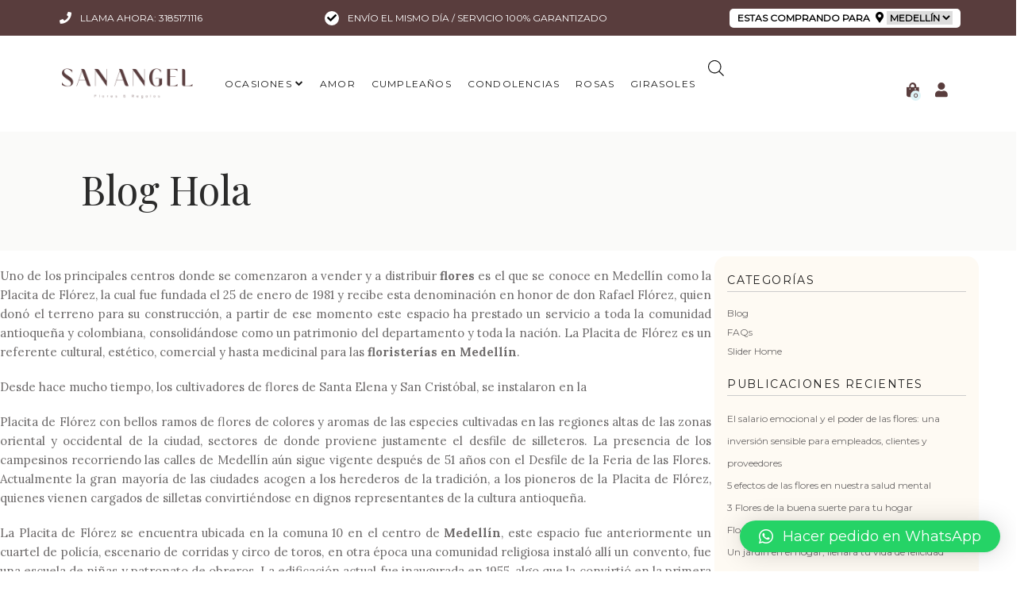

--- FILE ---
content_type: text/html; charset=UTF-8
request_url: https://sanangel.com.co/blog/breve-historia-de-las-floristerias-en-medellin/
body_size: 29350
content:

<!doctype html>
<html lang="es">
<head>
	<meta charset="UTF-8">
	<meta name="viewport" content="width=device-width, initial-scale=1">
	<link rel="profile" href="https://gmpg.org/xfn/11">

    <meta name="keywords" content="Flores Medellin, floristerias, floristerias medellin, envios a domicilio, enviar, florerias, mandar, ramos, arreglos florales, online, internet, Poblado, Laureles, regalos, cajas de flores, plantas, anchetas">
	
    <meta name='robots' content='index, follow, max-image-preview:large, max-snippet:-1, max-video-preview:-1' />

<!-- Google Tag Manager for WordPress by gtm4wp.com -->
<script data-cfasync="false" data-pagespeed-no-defer>
	var gtm4wp_datalayer_name = "dataLayer";
	var dataLayer = dataLayer || [];
	const gtm4wp_use_sku_instead = false;
	const gtm4wp_id_prefix = '';
	const gtm4wp_remarketing = false;
	const gtm4wp_eec = true;
	const gtm4wp_classicec = true;
	const gtm4wp_currency = 'COP';
	const gtm4wp_product_per_impression = false;
	const gtm4wp_needs_shipping_address = false;
	const gtm4wp_business_vertical = 'retail';
	const gtm4wp_business_vertical_id = 'id';
</script>
<!-- End Google Tag Manager for WordPress by gtm4wp.com -->
	<!-- This site is optimized with the Yoast SEO plugin v20.11 - https://yoast.com/wordpress/plugins/seo/ -->
	<title>San Angel | Breve historia de las floristerías en Medellín</title>
<style>.flying-press-lazy-bg{background-image:none!important;}</style>
<link rel='preload' href='https://sanangel.com.co/wp-content/uploads/2022/10/cropped-logo-san-angel-1.png' as='image' imagesrcset='https://sanangel.com.co/wp-content/uploads/2022/10/cropped-logo-san-angel-1.png 400w, https://sanangel.com.co/wp-content/uploads/2022/10/cropped-logo-san-angel-1-300x188.png 300w, https://sanangel.com.co/wp-content/uploads/2022/10/cropped-logo-san-angel-1-64x40.png 64w' imagesizes='(max-width: 400px) 100vw, 400px'/>

<style id="flying-press-css">/*!
 * WPBakery Page Builder v6.0.0 (https://wpbakery.com)
 * Copyright 2011-2019 Michael M, WPBakery
 * License: Commercial. More details: http://go.wpbakery.com/licensing
 */
.vc_row:after,.vc_row:before{content:" ";display:table}.vc_row:after{clear:both}.vc_column_container{width:100%}.vc_row{margin-left:-15px;margin-right:-15px}.vc_col-lg-1,.vc_col-lg-10,.vc_col-lg-11,.vc_col-lg-12,.vc_col-lg-2,.vc_col-lg-3,.vc_col-lg-4,.vc_col-lg-5,.vc_col-lg-6,.vc_col-lg-7,.vc_col-lg-8,.vc_col-lg-9,.vc_col-md-1,.vc_col-md-10,.vc_col-md-11,.vc_col-md-12,.vc_col-md-2,.vc_col-md-3,.vc_col-md-4,.vc_col-md-5,.vc_col-md-6,.vc_col-md-7,.vc_col-md-8,.vc_col-md-9,.vc_col-sm-1,.vc_col-sm-10,.vc_col-sm-11,.vc_col-sm-12,.vc_col-sm-2,.vc_col-sm-3,.vc_col-sm-4,.vc_col-sm-5,.vc_col-sm-6,.vc_col-sm-7,.vc_col-sm-8,.vc_col-sm-9,.vc_col-xs-1,.vc_col-xs-10,.vc_col-xs-11,.vc_col-xs-12,.vc_col-xs-2,.vc_col-xs-3,.vc_col-xs-4,.vc_col-xs-5,.vc_col-xs-6,.vc_col-xs-7,.vc_col-xs-8,.vc_col-xs-9{-webkit-box-sizing:border-box;-moz-box-sizing:border-box;box-sizing:border-box;min-height:1px;padding-left:15px;padding-right:15px;position:relative}@media (width>=768px){.vc_col-sm-1,.vc_col-sm-10,.vc_col-sm-11,.vc_col-sm-12,.vc_col-sm-2,.vc_col-sm-3,.vc_col-sm-4,.vc_col-sm-5,.vc_col-sm-6,.vc_col-sm-7,.vc_col-sm-8,.vc_col-sm-9{float:left}.vc_col-sm-4{width:33.3333%}.vc_col-sm-3{width:25%}}@font-face{font-display:swap;font-family:vcpb-plugin-icons;src:url(https://sanangel.com.co/wp-content/plugins/js_composer/assets/fonts/vc_icons_v2/fonts/vcpb-plugin-icons.eot?f6ud62);src:url(https://sanangel.com.co/wp-content/plugins/js_composer/assets/fonts/vc_icons_v2/fonts/vcpb-plugin-icons.eot?f6ud62#iefix)format("embedded-opentype"),url(https://sanangel.com.co/wp-content/plugins/js_composer/assets/fonts/vc_icons_v2/fonts/vcpb-plugin-icons.ttf?f6ud62)format("truetype"),url(https://sanangel.com.co/wp-content/plugins/js_composer/assets/fonts/vc_icons_v2/fonts/vcpb-plugin-icons.woff?f6ud62)format("woff"),url(https://sanangel.com.co/wp-content/plugins/js_composer/assets/fonts/vc_icons_v2/fonts/vcpb-plugin-icons.svg?f6ud62#vcpb-plugin-icons)format("svg");font-weight:400;font-style:normal}.vc_row.vc_row-o-content-middle:not(.vc_row-o-equal-height)>.vc_column_container{align-items:center}.vc_column_container{padding-left:0;padding-right:0}.vc_section{margin-left:-15px;margin-right:-15px;padding-left:15px;padding-right:15px}.vc_row.vc_row-o-equal-height>.vc_column_container{align-items:stretch}@-webkit-keyframes progress-bar-stripes{}@-moz-keyframes progress-bar-stripes{}@-o-keyframes progress-bar-stripes{}@keyframes progress-bar-stripes{}@-moz-document url-prefix(){}@-webkit-keyframes load7{0%,to,80%{box-shadow:0 2.5em 0 -1.3em #ebebebbf}40%{box-shadow:0 2.5em #ebebebbf}}@keyframes load7{0%,to,80%{box-shadow:0 2.5em 0 -1.3em #ebebebbf}40%{box-shadow:0 2.5em #ebebebbf}}@font-face{font-display:swap;font-family:vc_grid_v1;src:url(https://sanangel.com.co/wp-content/plugins/js_composer/assets/fonts/vc_grid/vc_grid_v1.eot?-9hbgac);src:url(https://sanangel.com.co/wp-content/plugins/js_composer/assets/fonts/vc_grid/vc_grid_v1.eot#iefix-9hbgac)format("embedded-opentype"),url(https://sanangel.com.co/wp-content/plugins/js_composer/assets/fonts/vc_grid/vc_grid_v1.woff?-9hbgac)format("woff"),url(https://sanangel.com.co/wp-content/plugins/js_composer/assets/fonts/vc_grid/vc_grid_v1.ttf?-9hbgac)format("truetype"),url(https://sanangel.com.co/wp-content/plugins/js_composer/assets/fonts/vc_grid/vc_grid_v1.svg?-9hbgac#vc_grid_v1)format("svg");font-weight:400;font-style:normal}[class*=\ vc_arrow-icon-],[class^=vc_arrow-icon-]{speak:none;font-variant:normal;text-transform:none;-webkit-font-smoothing:antialiased;-moz-osx-font-smoothing:grayscale;font-family:vc_grid_v1;font-style:normal;font-weight:400;line-height:1}@-webkit-keyframes wpb_ttb{0%{opacity:0;-webkit-transform:translateY(-10%)}to{opacity:1;-webkit-transform:translate(0)}}@-moz-keyframes wpb_ttb{0%{opacity:0;-moz-transform:translateY(-10%)}to{opacity:1;-moz-transform:translate(0)}}@-o-keyframes wpb_ttb{0%{opacity:0;-o-transform:translateY(-10%)}to{opacity:1;-o-transform:translate(0)}}@keyframes wpb_ttb{0%{opacity:0;-webkit-transform:translateY(-10%);-ms-transform:translateY(-10%);-o-transform:translateY(-10%);transform:translateY(-10%)}to{opacity:1;-webkit-transform:translate(0);-ms-transform:translate(0);-o-transform:translate(0);transform:translate(0)}}@-webkit-keyframes wpb_btt{0%{opacity:0;-webkit-transform:translateY(10%)}to{opacity:1;-webkit-transform:translate(0)}}@-moz-keyframes wpb_btt{0%{opacity:0;-moz-transform:translateY(10%)}to{opacity:1;-moz-transform:translate(0)}}@-o-keyframes wpb_btt{0%{opacity:0;-o-transform:translateY(10%)}to{opacity:1;-o-transform:translate(0)}}@keyframes wpb_btt{0%{opacity:0;-webkit-transform:translateY(10%);-ms-transform:translateY(10%);-o-transform:translateY(10%);transform:translateY(10%)}to{opacity:1;-webkit-transform:translate(0);-ms-transform:translate(0);-o-transform:translate(0);transform:translate(0)}}@-webkit-keyframes wpb_ltr{0%{opacity:0;-webkit-transform:translate(-10%)}to{opacity:1;-webkit-transform:translate(0)}}@-moz-keyframes wpb_ltr{0%{opacity:0;-moz-transform:translate(-10%)}to{opacity:1;-moz-transform:translate(0)}}@-o-keyframes wpb_ltr{0%{opacity:0;-o-transform:translate(-10%)}to{opacity:1;-o-transform:translate(0)}}@keyframes wpb_ltr{0%{opacity:0;-webkit-transform:translate(-10%);-ms-transform:translate(-10%);-o-transform:translate(-10%);transform:translate(-10%)}to{opacity:1;-webkit-transform:translate(0);-ms-transform:translate(0);-o-transform:translate(0);transform:translate(0)}}@-webkit-keyframes wpb_rtl{0%{opacity:0;-webkit-transform:translate(10%)}to{opacity:1;-webkit-transform:translate(0)}}@-moz-keyframes wpb_rtl{0%{opacity:0;-moz-transform:translate(10%)}to{opacity:1;-moz-transform:translate(0)}}@-o-keyframes wpb_rtl{0%{opacity:0;-o-transform:translate(10%)}to{opacity:1;-o-transform:translate(0)}}@keyframes wpb_rtl{0%{opacity:0;-webkit-transform:translate(10%);-ms-transform:translate(10%);-o-transform:translate(10%);transform:translate(10%)}to{opacity:1;-webkit-transform:translate(0);-ms-transform:translate(0);-o-transform:translate(0);transform:translate(0)}}@-webkit-keyframes wpb_appear{0%{opacity:.1;-webkit-transform:scale(.5)}to{opacity:1;-webkit-transform:scale(1)}}@-moz-keyframes wpb_appear{0%{opacity:.1;-moz-transform:scale(.5)}to{opacity:1;-moz-transform:scale(1)}}@-o-keyframes wpb_appear{0%{opacity:.1;-o-transform:scale(.5)}to{opacity:1;-o-transform:scale(1)}}@keyframes wpb_appear{0%{opacity:.1;-webkit-transform:scale(.5);-ms-transform:scale(.5);-o-transform:scale(.5);transform:scale(.5)}to{opacity:1;-webkit-transform:scale(1);-ms-transform:scale(1);-o-transform:scale(1);transform:scale(1)}}@-webkit-keyframes vc_woo-add-cart-load{0%,to,80%{box-shadow:0 2.5em 0 -1.3em #ebebebbf}40%{box-shadow:0 2.5em #ebebebbf}}@keyframes vc_woo-add-cart-load{0%,to,80%{box-shadow:0 2.5em 0 -1.3em #ebebebbf}40%{box-shadow:0 2.5em #ebebebbf}}:where(.wp-block-button__link){box-shadow:none;border-radius:9999px;padding:calc(.667em + 2px) calc(1.333em + 2px);text-decoration:none}:where(.wp-block-calendar table:not(.has-background) th){background:#ddd}:where(.wp-block-columns.has-background){padding:1.25em 2.375em}:where(.wp-block-post-comments input[type=submit]){border:none}:where(.wp-block-file__button){border-radius:2em;padding:.5em 1em}:where(.wp-block-file__button):is(a):active,:where(.wp-block-file__button):is(a):focus,:where(.wp-block-file__button):is(a):hover,:where(.wp-block-file__button):is(a):visited{box-shadow:none;color:#fff;opacity:.85;text-decoration:none}ol,ul{box-sizing:border-box}:where(.wp-block-navigation.has-background .wp-block-navigation-item a:not(.wp-element-button)),:where(.wp-block-navigation.has-background .wp-block-navigation-submenu a:not(.wp-element-button)),:where(.wp-block-navigation .wp-block-navigation__submenu-container .wp-block-navigation-item a:not(.wp-element-button)),:where(.wp-block-navigation .wp-block-navigation__submenu-container .wp-block-navigation-submenu a:not(.wp-element-button)),:where(.wp-block-navigation .wp-block-navigation__submenu-container .wp-block-navigation-submenu button.wp-block-navigation-item__content),:where(.wp-block-navigation .wp-block-navigation__submenu-container .wp-block-pages-list__item button.wp-block-navigation-item__content){padding:.5em 1em}@keyframes overlay-menu__fade-in-animation{0%{opacity:0;transform:translateY(.5em)}}:where(p.has-text-color:not(.has-link-color)) a{color:inherit}:where(.wp-block-search__button){border:1px solid #ccc;padding:.375em .625em}:where(.wp-block-search__button-inside .wp-block-search__inside-wrapper){border:1px solid #949494;padding:4px}:where(.wp-block-search__button-inside .wp-block-search__inside-wrapper) :where(.wp-block-search__button){padding:.125em .5em}:where(pre.wp-block-verse){font-family:inherit}:root{--wp--preset--font-size--normal:16px;--wp--preset--font-size--huge:42px}.screen-reader-text{clip:rect(1px,1px,1px,1px);-webkit-clip-path:inset(50%);clip-path:inset(50%);border:0;width:1px;height:1px;margin:-1px;padding:0;position:absolute;overflow:hidden;word-wrap:normal!important}.screen-reader-text:focus{-webkit-clip-path:none;clip-path:none;color:#444;z-index:100000;background-color:#ddd;width:auto;height:auto;padding:15px 23px 14px;font-size:1em;line-height:normal;text-decoration:none;display:block;top:5px;left:5px;clip:auto!important}html :where(.has-border-color){border-style:solid}html :where([style*=border-top-color]){border-top-style:solid}html :where([style*=border-right-color]){border-right-style:solid}html :where([style*=border-bottom-color]){border-bottom-style:solid}html :where([style*=border-left-color]){border-left-style:solid}html :where([style*=border-width]){border-style:solid}html :where([style*=border-top-width]){border-top-style:solid}html :where([style*=border-right-width]){border-right-style:solid}html :where([style*=border-bottom-width]){border-bottom-style:solid}html :where([style*=border-left-width]){border-left-style:solid}html :where(img[class*=wp-image-]){max-width:100%;height:auto}html :where(.is-position-sticky){--wp-admin--admin-bar--position-offset:var(--wp-admin--admin-bar--height,0px)}@media screen and (width<=600px){html :where(.is-position-sticky){--wp-admin--admin-bar--position-offset:0px}}.screen-reader-text{clip:rect(1px,1px,1px,1px);-webkit-clip-path:inset(50%);clip-path:inset(50%);border:0;width:1px;height:1px;margin:-1px;padding:0;overflow:hidden;word-wrap:normal!important;overflow-wrap:normal!important;position:absolute!important}.screen-reader-text:focus{-webkit-clip-path:none;clip-path:none;color:#2b2d2f;z-index:100000;background-color:#fff;border-radius:3px;width:auto;height:auto;padding:15px 23px 14px;font-size:.875rem;font-weight:700;line-height:normal;text-decoration:none;display:block;top:5px;left:5px;box-shadow:0 0 2px 2px #0009;clip:auto!important}:root{--drawer-width:480px;--neg-drawer-width:calc(var(--drawer-width)*-1)}@-webkit-keyframes fadein{0%{opacity:0}}@keyframes fadein{0%{opacity:0}}@-webkit-keyframes slidein{0%{transform:translate(0)}}@keyframes slidein{0%{transform:translate(0)}}@-webkit-keyframes rtlslidein{0%{transform:translate(0)}}@keyframes rtlslidein{0%{transform:translate(0)}}@-webkit-keyframes spin{0%{transform:rotate(0)}}@keyframes spin{0%{transform:rotate(0)}}:where(.wc-block-mini-cart__badge){color:#fff0;background-color:#fff0}:where(.wp-block-woocommerce-mini-cart-contents){background:#fff}:where(div[data-block-name=woocommerce\/legacy-template]){max-width:1000px;margin-left:auto;margin-right:auto}:where(.products-block-post-template .wp-block-post)>*{margin-top:0;margin-bottom:.75rem}:where(.editor-styles-wrapper .products-block-post-template .wp-block-post)>*>*{margin-top:0;margin-bottom:0}@-webkit-keyframes spinner__animation{0%{-webkit-animation-timing-function:cubic-bezier(.5856,.0703,.4143,.9297);animation-timing-function:cubic-bezier(.5856,.0703,.4143,.9297);transform:rotate(0)}}@keyframes spinner__animation{0%{-webkit-animation-timing-function:cubic-bezier(.5856,.0703,.4143,.9297);animation-timing-function:cubic-bezier(.5856,.0703,.4143,.9297);transform:rotate(0)}}@-webkit-keyframes loading__animation{}@keyframes loading__animation{}:where(.wc-block-product-template .wc-block-product)>*{margin-top:0;margin-bottom:.75rem}@keyframes spin{to{transform:rotate(360deg)}}@keyframes blink{50%{opacity:1}}.woocommerce img,.woocommerce-page img{max-width:100%;height:auto}@media only screen and (width<=768px){:root{--woocommerce:#a46497;--wc-green:#7ad03a;--wc-red:#a00;--wc-orange:#ffba00;--wc-blue:#2ea2cc;--wc-primary:#a46497;--wc-primary-text:white;--wc-secondary:#ebe9eb;--wc-secondary-text:#515151;--wc-highlight:#77a464;--wc-highligh-text:white;--wc-content-bg:#fff;--wc-subtext:#767676}}:root{--woocommerce:#a46497;--wc-green:#7ad03a;--wc-red:#a00;--wc-orange:#ffba00;--wc-blue:#2ea2cc;--wc-primary:#a46497;--wc-primary-text:white;--wc-secondary:#ebe9eb;--wc-secondary-text:#515151;--wc-highlight:#77a464;--wc-highligh-text:white;--wc-content-bg:#fff;--wc-subtext:#767676}@font-face{font-display:swap;font-family:star;src:url(https://sanangel.com.co/wp-content/plugins/woocommerce/assets/fonts/star.eot);src:url(https://sanangel.com.co/wp-content/plugins/woocommerce/assets/fonts/star.eot#iefix)format("embedded-opentype"),url(https://sanangel.com.co/wp-content/plugins/woocommerce/assets/fonts/star.woff)format("woff"),url(https://sanangel.com.co/wp-content/plugins/woocommerce/assets/fonts/star.ttf)format("truetype"),url(https://sanangel.com.co/wp-content/plugins/woocommerce/assets/fonts/star.svg#star)format("svg");font-weight:400;font-style:normal}@font-face{font-display:swap;font-family:WooCommerce;src:url(https://sanangel.com.co/wp-content/plugins/woocommerce/assets/fonts/WooCommerce.eot);src:url(https://sanangel.com.co/wp-content/plugins/woocommerce/assets/fonts/WooCommerce.eot#iefix)format("embedded-opentype"),url(https://sanangel.com.co/wp-content/plugins/woocommerce/assets/fonts/WooCommerce.woff)format("woff"),url(https://sanangel.com.co/wp-content/plugins/woocommerce/assets/fonts/WooCommerce.ttf)format("truetype"),url(https://sanangel.com.co/wp-content/plugins/woocommerce/assets/fonts/WooCommerce.svg#WooCommerce)format("svg");font-weight:400;font-style:normal}.screen-reader-text{clip:rect(1px,1px,1px,1px);width:1px;height:1px;overflow:hidden;word-wrap:normal!important;position:absolute!important}.dgwt-wcas-search-wrapp{color:#444;text-align:left;-webkit-box-sizing:border-box;-moz-box-sizing:border-box;box-sizing:border-box;width:100%;min-width:230px;margin:0 auto;line-height:100%;display:block;position:relative}.dgwt-wcas-details-wrapp *,.dgwt-wcas-search-wrapp *,.dgwt-wcas-suggestions-wrapp *{-webkit-box-sizing:border-box;-moz-box-sizing:border-box;box-sizing:border-box}.dgwt-wcas-search-form{width:100%;margin:0;padding:0}input[type=search].dgwt-wcas-search-input,input[type=text].dgwt-cas-search-input{-o-transition:none;-webkit-box-shadow:none;box-shadow:none;-webkit-appearance:textfield;text-align:left;margin:0;-webkit-transition:none;-moz-transition:none;-ms-transition:none;transition:none}[type=search].dgwt-wcas-search-input::-ms-clear{display:none}[type=search].dgwt-wcas-search-input::-webkit-search-decoration{-webkit-appearance:none}[type=search].dgwt-wcas-search-input::-webkit-search-cancel-button{display:none}.dgwt-wcas-has-headings .dgwt-wcas-st>span.dgwt-wcas-st--direct-headline,.dgwt-wcas-layout-icon-flexible-inv:not(.dgwt-wcas-layout-icon) .dgwt-wcas-search-icon,.dgwt-wcas-layout-icon-flexible-inv:not(.dgwt-wcas-layout-icon) .dgwt-wcas-search-icon-arrow,.dgwt-wcas-layout-icon-flexible:not(.dgwt-wcas-layout-icon) .dgwt-wcas-search-icon,.dgwt-wcas-layout-icon-flexible:not(.dgwt-wcas-layout-icon) .dgwt-wcas-search-icon-arrow,.dgwt-wcas-om-bar .dgwt-wcas-sf-wrapp button.dgwt-wcas-search-submit,.dgwt-wcas-open-pirx.dgwt-wcas-overlay-mobile-on .dgwt-wcas-style-pirx .dgwt-wcas-sf-wrapp button.dgwt-wcas-search-submit,.dgwt-wcas-overlay-mobile .dgwt-wcas-search-icon,.dgwt-wcas-overlay-mobile .dgwt-wcas-search-icon-arrow,.dgwt-wcas-overlay-mobile-on .dgwt-wcas-enable-mobile-form,.dgwt-wcas-overlay-mobile-on .dgwt-wcas-icon-handler,.dgwt-wcas-overlay-mobile-on.dgwt-wcas-is-ios body:not(.dgwt-wcas-theme-flatsome)>:not(.dgwt-wcas-overlay-mobile),.dgwt-wcas-pd-addtc .add_to_cart_button.added,.dgwt-wcas-search-icon-arrow,.dgwt-wcas-search-wrapp.dgwt-wcas-layout-icon.dgwt-wcas-layout-icon-open:not(.dgwt-wcas-has-submit) .dgwt-wcas-sf-wrapp .dgwt-wcas-ico-magnifier,.dgwt-wcas-style-pirx .dgwt-wcas-sf-wrapp button.dgwt-wcas-search-submit:before,.dgwt-wcas-voice-search-supported.dgwt-wcas-search-filled .dgwt-wcas-voice-search,body .dgwt-wcas-content-wrapp .rood,body .dgwt-wcas-content-wrapp .zwave{display:none}.dgwt-wcas-ico-magnifier{height:65%;margin:auto;display:block;position:absolute;inset:0}.dgwt-wcas-preloader{z-index:-1;background-position:right 15px center;background-repeat:no-repeat;background-size:auto 44%;width:40px;height:100%;position:absolute;top:0;right:0}.dgwt-wcas-voice-search{z-index:1;opacity:.5;cursor:pointer;-o-transition:.16s ease-in-out;justify-content:center;align-items:center;width:40px;height:100%;-webkit-transition:all .16s ease-in-out;-moz-transition:all .16s ease-in-out;-ms-transition:all .16s ease-in-out;transition:all .16s ease-in-out;display:none;position:absolute;top:0;right:0}.dgwt-wcas-close:hover,.dgwt-wcas-style-pirx .dgwt-wcas-voice-search:hover,.dgwt-wcas-voice-search:hover{opacity:.3}.dgwt-wcas-voice-search path{fill:#444}@-webkit-keyframes rotate{to{-webkit-transform:rotate(360deg);transform:rotate(360deg)}}@-moz-keyframes rotate{to{-moz-transform:rotate(360deg);transform:rotate(360deg)}}@keyframes rotate{to{-webkit-transform:rotate(360deg);-moz-transform:rotate(360deg);transform:rotate(360deg)}}@-webkit-keyframes dash{0%{stroke-dasharray:1 200;stroke-dashoffset:0}50%{stroke-dasharray:89 200;stroke-dashoffset:-35px}to{stroke-dasharray:89 200;stroke-dashoffset:-124px}}@-moz-keyframes dash{0%{stroke-dasharray:1 200;stroke-dashoffset:0}50%{stroke-dasharray:89 200;stroke-dashoffset:-35px}to{stroke-dasharray:89 200;stroke-dashoffset:-124px}}@keyframes dash{0%{stroke-dasharray:1 200;stroke-dashoffset:0}50%{stroke-dasharray:89 200;stroke-dashoffset:-35px}to{stroke-dasharray:89 200;stroke-dashoffset:-124px}}.screen-reader-text{clip:rect(1px,1px,1px,1px);width:1px;height:1px;overflow:hidden;position:absolute!important}.dgwt-wcas-sf-wrapp:after,.dgwt-wcas-sf-wrapp:before{content:"";display:table}.dgwt-wcas-sf-wrapp:after{clear:both}.dgwt-wcas-sf-wrapp{zoom:1;background:0 0;width:100%;max-width:100vw;margin:0;position:relative}.dgwt-wcas-sf-wrapp input[type=search].dgwt-wcas-search-input{-webkit-appearance:none;box-sizing:border-box;background:#fff;border:1px solid #ddd;-webkit-border-radius:3px;border-radius:3px;width:100%;height:40px;margin:0;padding:10px 15px;font-size:14px;line-height:100%}.dgwt-wcas-sf-wrapp input[type=search].dgwt-wcas-search-input:focus{-o-transition:.15s ease-in;background:#fff;outline:0;-webkit-transition:all .15s ease-in;-moz-transition:all .15s ease-in;-ms-transition:all .15s ease-in;transition:all .15s ease-in;box-shadow:0 0 9px 1px #0000000f}.dgwt-wcas-sf-wrapp input[type=search].dgwt-wcas-search-input::placeholder{color:#999;font-style:italic;font-weight:400;line-height:normal}.dgwt-wcas-sf-wrapp input[type=search].dgwt-wcas-search-input::placeholder{color:#999;font-style:italic;font-weight:400;line-height:normal}.dgwt-wcas-sf-wrapp input[type=search].dgwt-wcas-search-input:-moz-placeholder-shown{color:#999;font-style:italic;font-weight:400;line-height:normal}.dgwt-wcas-sf-wrapp input[type=search].dgwt-wcas-search-input::-moz-placeholder{color:#999;font-style:italic;font-weight:400;line-height:normal}.dgwt-wcas-sf-wrapp input[type=search].dgwt-wcas-search-input:-ms-placeholder-shown{color:#999;font-style:italic;font-weight:400;line-height:normal}.dgwt-wcas-ico-magnifier,.dgwt-wcas-ico-magnifier-handler,html:not(.dgwt-wcas-overlay-mobile-on) .dgwt-wcas-search-wrapp.dgwt-wcas-layout-icon{max-width:20px}.dgwt-wcas-no-submit .dgwt-wcas-ico-magnifier{opacity:.5;fill:#444;width:100%;max-width:20px;height:50%;max-height:20px;margin:auto;left:12px;right:auto}.dgwt-wcas-no-submit .dgwt-wcas-sf-wrapp input[type=search].dgwt-wcas-search-input{padding:10px 15px 10px 40px}@keyframes dgwt-wcas-preloader-price-anim{0%,to{background:#80808008}50%{background:#8080801a}}.dgwt-wcas-layout-icon-flexible .dgwt-wcas-search-form,.dgwt-wcas-layout-icon-flexible-inv .dgwt-wcas-search-form{opacity:0}.dgwt-wcas-search-icon{cursor:pointer;width:20px;height:auto}.dgwt-wcas-ico-magnifier-handler{width:100%;margin-bottom:-.2em}@font-face{font-display:swap;font-family:qlwapp-whatsapp;src:url([data-uri])format("woff");font-weight:400;font-style:normal}.qlwapp-whatsapp-icon{speak:none;font-variant:normal;text-transform:none;-webkit-font-smoothing:antialiased;-moz-osx-font-smoothing:grayscale;font-style:normal;font-weight:400;line-height:1;font-family:qlwapp-whatsapp!important}.qlwapp-whatsapp-icon:before{content:""}#qlwapp{pointer-events:none;box-sizing:border-box;font-size:var(--qlwapp-scheme-font-size)}@media (width>=430px){#qlwapp{width:430px}}#qlwapp *{box-sizing:border-box}#qlwapp.qlwapp-js-ready{display:block}#qlwapp.qlwapp-middle-left,#qlwapp.qlwapp-bottom-left,#qlwapp.qlwapp-middle-right,#qlwapp.qlwapp-bottom-right{z-index:9999999;position:fixed}#qlwapp.qlwapp-middle-right,#qlwapp.qlwapp-bottom-right{left:auto;right:0}#qlwapp.qlwapp-middle-right.qlwapp-bubble .qlwapp-developer,#qlwapp.qlwapp-middle-right.qlwapp-bubble .qlwapp-toggle,#qlwapp.qlwapp-middle-right.qlwapp-button .qlwapp-developer,#qlwapp.qlwapp-middle-right.qlwapp-button .qlwapp-toggle,#qlwapp.qlwapp-bottom-right.qlwapp-bubble .qlwapp-developer,#qlwapp.qlwapp-bottom-right.qlwapp-bubble .qlwapp-toggle,#qlwapp.qlwapp-bottom-right.qlwapp-button .qlwapp-developer,#qlwapp.qlwapp-bottom-right.qlwapp-button .qlwapp-toggle{margin-right:20px}#qlwapp.qlwapp-bottom-left,#qlwapp.qlwapp-bottom-right{top:auto;bottom:0}#qlwapp.qlwapp-rounded.qlwapp-button .qlwapp-toggle{border-radius:50px}#qlwapp p:last-child{margin:0}#qlwapp .qlwapp-container{flex-direction:column;display:flex}#qlwapp .qlwapp-previous,#qlwapp .qlwapp-close{opacity:.8;font-family:Source Serif Pro;font-style:unset;cursor:pointer;text-align:center;z-index:1;width:24px;height:24px;font-size:24px;font-weight:700;line-height:24px;display:block}#qlwapp .qlwapp-developer,#qlwapp .qlwapp-toggle{justify-content:center;align-items:center;margin-left:auto;margin-right:auto;display:inline-flex}#qlwapp .qlwapp-toggle{pointer-events:all;cursor:pointer;margin-top:24px;margin-bottom:24px;text-decoration:none;position:relative;box-shadow:0 1px 6px #0000000f,0 2px 32px #00000029}#qlwapp .qlwapp-toggle,#qlwapp .qlwapp-toggle:active,#qlwapp .qlwapp-toggle:focus,#qlwapp .qlwapp-toggle:hover{outline:none;text-decoration:none}#qlwapp.qlwapp-button .qlwapp-toggle{white-space:nowrap;height:40px;padding:12px 24px}#qlwapp.qlwapp-button .qlwapp-toggle .qlwapp-icon{margin:0 12px 0 0}#qlwapp.qlwapp-button .qlwapp-toggle .qlwapp-close{display:none}#qlwapp .qlwapp-toggle,#qlwapp .qlwapp-box .qlwapp-header,#qlwapp .qlwapp-box .qlwapp-user,#qlwapp .qlwapp-box .qlwapp-user:before{background-color:var(--qlwapp-scheme-brand,#25d366)}#qlwapp .qlwapp-previous,#qlwapp .qlwapp-close,#qlwapp .qlwapp-toggle,#qlwapp .qlwapp-box .qlwapp-header,#qlwapp .qlwapp-box .qlwapp-contact,#qlwapp .qlwapp-box .qlwapp-user{color:var(--qlwapp-scheme-text,#fff)}#qlwapp{animation-duration:1.5s;animation-timing-function:ease-in;animation-name:var(--qlwapp-button-animation-name,"none");animation-delay:var(--qlwapp-button-animation-delay,0);transform-origin:50%;animation-iteration-count:1;display:none}@keyframes flash{0%,50%,to{opacity:1}25%,75%{opacity:0}}@keyframes bounce{0%,20%,53%,80%,to{animation-timing-function:cubic-bezier(.215,.61,.355,1);transform:translate(0,0)}40%,43%{animation-timing-function:cubic-bezier(.755,.05,.855,.06);transform:translateY(-30px)}70%{animation-timing-function:cubic-bezier(.755,.05,.855,.06);transform:translateY(-15px)}90%{transform:translateY(-4px)}}@keyframes pulse{50%{transform:scale3d(1.05,1.05,1.05)}}@keyframes shakeX{10%,30%,50%,70%,90%{transform:translate(-10px)}20%,40%,60%,80%{transform:translate(10px)}}@keyframes shakeY{10%,30%,50%,70%,90%{transform:translateY(-10px)}20%,40%,60%,80%{transform:translateY(10px)}}@keyframes cuw-animate-top{}@keyframes cuw-animate-fade{0%{opacity:0}to{opacity:1}}</style>
	<meta name="description" content="conoce uno de los principales centros donde se comenzaron a vender y a distribuir flores es el que se conoce en Medellín como la Placita de Flórez." />
	<link rel="canonical" href="https://sanangel.com.co/blog/breve-historia-de-las-floristerias-en-medellin/" />
	<meta property="og:locale" content="es_ES" />
	<meta property="og:type" content="article" />
	<meta property="og:title" content="San Angel | Breve historia de las floristerías en Medellín" />
	<meta property="og:description" content="conoce uno de los principales centros donde se comenzaron a vender y a distribuir flores es el que se conoce en Medellín como la Placita de Flórez." />
	<meta property="og:url" content="https://sanangel.com.co/blog/breve-historia-de-las-floristerias-en-medellin/" />
	<meta property="og:site_name" content="San Angel Flores" />
	<meta property="article:publisher" content="http://facebook.com/sanangelflores" />
	<meta property="article:published_time" content="2019-06-21T17:06:57+00:00" />
	<meta property="article:modified_time" content="2020-02-20T22:16:37+00:00" />
	<meta property="og:image" content="https://sanangel.com.co/wp-content/uploads/2019/06/san-angel-breve-historia-de-las-floristerias-en-medellin.jpg" />
	<meta property="og:image:width" content="400" />
	<meta property="og:image:height" content="612" />
	<meta property="og:image:type" content="image/jpeg" />
	<meta name="author" content="Administrador" />
	<meta name="twitter:card" content="summary_large_image" />
	<meta name="twitter:label1" content="Escrito por" />
	<meta name="twitter:data1" content="Administrador" />
	<meta name="twitter:label2" content="Tiempo de lectura" />
	<meta name="twitter:data2" content="3 minutos" />
	<script type="application/ld+json" class="yoast-schema-graph">{"@context":"https://schema.org","@graph":[{"@type":"Article","@id":"https://sanangel.com.co/blog/breve-historia-de-las-floristerias-en-medellin/#article","isPartOf":{"@id":"https://sanangel.com.co/blog/breve-historia-de-las-floristerias-en-medellin/"},"author":{"name":"Administrador","@id":"https://sanangel.com.co/#/schema/person/325cb4bb9e9516fa2bc8c3085f1c0dd6"},"headline":"Breve historia de las floristerías en Medellín","datePublished":"2019-06-21T17:06:57+00:00","dateModified":"2020-02-20T22:16:37+00:00","mainEntityOfPage":{"@id":"https://sanangel.com.co/blog/breve-historia-de-las-floristerias-en-medellin/"},"wordCount":625,"publisher":{"@id":"https://sanangel.com.co/#organization"},"image":{"@id":"https://sanangel.com.co/blog/breve-historia-de-las-floristerias-en-medellin/#primaryimage"},"thumbnailUrl":"https://sanangel.com.co/wp-content/uploads/2019/06/san-angel-breve-historia-de-las-floristerias-en-medellin.jpg","articleSection":["Blog"],"inLanguage":"es"},{"@type":"WebPage","@id":"https://sanangel.com.co/blog/breve-historia-de-las-floristerias-en-medellin/","url":"https://sanangel.com.co/blog/breve-historia-de-las-floristerias-en-medellin/","name":"San Angel | Breve historia de las floristerías en Medellín","isPartOf":{"@id":"https://sanangel.com.co/#website"},"primaryImageOfPage":{"@id":"https://sanangel.com.co/blog/breve-historia-de-las-floristerias-en-medellin/#primaryimage"},"image":{"@id":"https://sanangel.com.co/blog/breve-historia-de-las-floristerias-en-medellin/#primaryimage"},"thumbnailUrl":"https://sanangel.com.co/wp-content/uploads/2019/06/san-angel-breve-historia-de-las-floristerias-en-medellin.jpg","datePublished":"2019-06-21T17:06:57+00:00","dateModified":"2020-02-20T22:16:37+00:00","description":"conoce uno de los principales centros donde se comenzaron a vender y a distribuir flores es el que se conoce en Medellín como la Placita de Flórez.","breadcrumb":{"@id":"https://sanangel.com.co/blog/breve-historia-de-las-floristerias-en-medellin/#breadcrumb"},"inLanguage":"es","potentialAction":[{"@type":"ReadAction","target":["https://sanangel.com.co/blog/breve-historia-de-las-floristerias-en-medellin/"]}]},{"@type":"ImageObject","inLanguage":"es","@id":"https://sanangel.com.co/blog/breve-historia-de-las-floristerias-en-medellin/#primaryimage","url":"https://sanangel.com.co/wp-content/uploads/2019/06/san-angel-breve-historia-de-las-floristerias-en-medellin.jpg","contentUrl":"https://sanangel.com.co/wp-content/uploads/2019/06/san-angel-breve-historia-de-las-floristerias-en-medellin.jpg","width":400,"height":612},{"@type":"BreadcrumbList","@id":"https://sanangel.com.co/blog/breve-historia-de-las-floristerias-en-medellin/#breadcrumb","itemListElement":[{"@type":"ListItem","position":1,"name":"Portada","item":"https://sanangel.com.co/"},{"@type":"ListItem","position":2,"name":"Breve historia de las floristerías en Medellín"}]},{"@type":"WebSite","@id":"https://sanangel.com.co/#website","url":"https://sanangel.com.co/","name":"Floristería en Medellín, Flores a domicilio","description":"Floristerias Medellin, Flores en Medellín, Flores a domicilio - San Angel","publisher":{"@id":"https://sanangel.com.co/#organization"},"potentialAction":[{"@type":"SearchAction","target":{"@type":"EntryPoint","urlTemplate":"https://sanangel.com.co/?s={search_term_string}"},"query-input":"required name=search_term_string"}],"inLanguage":"es"},{"@type":"Organization","@id":"https://sanangel.com.co/#organization","name":"San Angel","url":"https://sanangel.com.co/","logo":{"@type":"ImageObject","inLanguage":"es","@id":"https://sanangel.com.co/#/schema/logo/image/","url":"https://sanangel.com.co/wp-content/uploads/2019/06/san-angel-mas-que-un-mensaje-muchos-sentimientos.jpg","contentUrl":"https://sanangel.com.co/wp-content/uploads/2019/06/san-angel-mas-que-un-mensaje-muchos-sentimientos.jpg","width":400,"height":612,"caption":"San Angel"},"image":{"@id":"https://sanangel.com.co/#/schema/logo/image/"},"sameAs":["http://facebook.com/sanangelflores","http://instagram.com/sanangelflores"]},{"@type":"Person","@id":"https://sanangel.com.co/#/schema/person/325cb4bb9e9516fa2bc8c3085f1c0dd6","name":"Administrador","image":{"@type":"ImageObject","inLanguage":"es","@id":"https://sanangel.com.co/#/schema/person/image/","url":"https://secure.gravatar.com/avatar/50e93e5f8cd157bc504b0544af69f6b2?s=96&d=mm&r=g","contentUrl":"https://secure.gravatar.com/avatar/50e93e5f8cd157bc504b0544af69f6b2?s=96&d=mm&r=g","caption":"Administrador"}}]}</script>
	<!-- / Yoast SEO plugin. -->


<link rel="alternate" type="application/rss+xml" title="San Angel Flores &raquo; Feed" href="https://sanangel.com.co/feed/" />
<link rel="alternate" type="application/rss+xml" title="San Angel Flores &raquo; Feed de los comentarios" href="https://sanangel.com.co/comments/feed/" />
<link rel="alternate" type="application/rss+xml" title="San Angel Flores &raquo; Comentario Breve historia de las floristerías en Medellín del feed" href="https://sanangel.com.co/blog/breve-historia-de-las-floristerias-en-medellin/feed/" />
<script type="text/javascript">
window._wpemojiSettings = {"baseUrl":"https:\/\/s.w.org\/images\/core\/emoji\/14.0.0\/72x72\/","ext":".png","svgUrl":"https:\/\/s.w.org\/images\/core\/emoji\/14.0.0\/svg\/","svgExt":".svg","source":{"concatemoji":"https:\/\/sanangel.com.co\/wp-includes\/js\/wp-emoji-release.min.js"}};
/*! This file is auto-generated */
!function(e,a,t){var n,r,o,i=a.createElement("canvas"),p=i.getContext&&i.getContext("2d");function s(e,t){p.clearRect(0,0,i.width,i.height),p.fillText(e,0,0);e=i.toDataURL();return p.clearRect(0,0,i.width,i.height),p.fillText(t,0,0),e===i.toDataURL()}function c(e){var t=a.createElement("script");t.src=e,t.defer=t.type="text/javascript",a.getElementsByTagName("head")[0].appendChild(t)}for(o=Array("flag","emoji"),t.supports={everything:!0,everythingExceptFlag:!0},r=0;r<o.length;r++)t.supports[o[r]]=function(e){if(p&&p.fillText)switch(p.textBaseline="top",p.font="600 32px Arial",e){case"flag":return s("\ud83c\udff3\ufe0f\u200d\u26a7\ufe0f","\ud83c\udff3\ufe0f\u200b\u26a7\ufe0f")?!1:!s("\ud83c\uddfa\ud83c\uddf3","\ud83c\uddfa\u200b\ud83c\uddf3")&&!s("\ud83c\udff4\udb40\udc67\udb40\udc62\udb40\udc65\udb40\udc6e\udb40\udc67\udb40\udc7f","\ud83c\udff4\u200b\udb40\udc67\u200b\udb40\udc62\u200b\udb40\udc65\u200b\udb40\udc6e\u200b\udb40\udc67\u200b\udb40\udc7f");case"emoji":return!s("\ud83e\udef1\ud83c\udffb\u200d\ud83e\udef2\ud83c\udfff","\ud83e\udef1\ud83c\udffb\u200b\ud83e\udef2\ud83c\udfff")}return!1}(o[r]),t.supports.everything=t.supports.everything&&t.supports[o[r]],"flag"!==o[r]&&(t.supports.everythingExceptFlag=t.supports.everythingExceptFlag&&t.supports[o[r]]);t.supports.everythingExceptFlag=t.supports.everythingExceptFlag&&!t.supports.flag,t.DOMReady=!1,t.readyCallback=function(){t.DOMReady=!0},t.supports.everything||(n=function(){t.readyCallback()},a.addEventListener?(a.addEventListener("DOMContentLoaded",n,!1),e.addEventListener("load",n,!1)):(e.attachEvent("onload",n),a.attachEvent("onreadystatechange",function(){"complete"===a.readyState&&t.readyCallback()})),(e=t.source||{}).concatemoji?c(e.concatemoji):e.wpemoji&&e.twemoji&&(c(e.twemoji),c(e.wpemoji)))}(window,document,window._wpemojiSettings);
</script>
<style type="text/css">img.wp-smiley,
img.emoji {
	display: inline !important;
	border: none !important;
	box-shadow: none !important;
	height: 1em !important;
	width: 1em !important;
	margin: 0 0.07em !important;
	vertical-align: -0.1em !important;
	background: none !important;
	padding: 0 !important;
}</style>
	<link rel='stylesheet' id='js_composer_front-css' type='text/css' media='all'  data-href="https://sanangel.com.co/wp-content/cache/flying-press/496827eca918.js_composer.min.css"/>
<link rel='stylesheet' id='wp-block-library-css' type='text/css' media='all'  data-href="https://sanangel.com.co/wp-content/cache/flying-press/47cdb0e81ea3.style.min.css"/>
<link rel='stylesheet' id='wc-blocks-vendors-style-css' type='text/css' media='all'  data-href="https://sanangel.com.co/wp-content/cache/flying-press/535bc19ca400.wc-blocks-vendors-style.css"/>
<link rel='stylesheet' id='wc-blocks-style-css' type='text/css' media='all'  data-href="https://sanangel.com.co/wp-content/cache/flying-press/ad8b85fd06f3.wc-blocks-style.css"/>
<link rel='stylesheet' id='classic-theme-styles-css' type='text/css' media='all'  data-href="https://sanangel.com.co/wp-content/cache/flying-press/1a0804b1a9d0.classic-themes.min.css"/>
<style id='global-styles-inline-css' type='text/css'>body{--wp--preset--color--black: #000000;--wp--preset--color--cyan-bluish-gray: #abb8c3;--wp--preset--color--white: #ffffff;--wp--preset--color--pale-pink: #f78da7;--wp--preset--color--vivid-red: #cf2e2e;--wp--preset--color--luminous-vivid-orange: #ff6900;--wp--preset--color--luminous-vivid-amber: #fcb900;--wp--preset--color--light-green-cyan: #7bdcb5;--wp--preset--color--vivid-green-cyan: #00d084;--wp--preset--color--pale-cyan-blue: #8ed1fc;--wp--preset--color--vivid-cyan-blue: #0693e3;--wp--preset--color--vivid-purple: #9b51e0;--wp--preset--gradient--vivid-cyan-blue-to-vivid-purple: linear-gradient(135deg,rgba(6,147,227,1) 0%,rgb(155,81,224) 100%);--wp--preset--gradient--light-green-cyan-to-vivid-green-cyan: linear-gradient(135deg,rgb(122,220,180) 0%,rgb(0,208,130) 100%);--wp--preset--gradient--luminous-vivid-amber-to-luminous-vivid-orange: linear-gradient(135deg,rgba(252,185,0,1) 0%,rgba(255,105,0,1) 100%);--wp--preset--gradient--luminous-vivid-orange-to-vivid-red: linear-gradient(135deg,rgba(255,105,0,1) 0%,rgb(207,46,46) 100%);--wp--preset--gradient--very-light-gray-to-cyan-bluish-gray: linear-gradient(135deg,rgb(238,238,238) 0%,rgb(169,184,195) 100%);--wp--preset--gradient--cool-to-warm-spectrum: linear-gradient(135deg,rgb(74,234,220) 0%,rgb(151,120,209) 20%,rgb(207,42,186) 40%,rgb(238,44,130) 60%,rgb(251,105,98) 80%,rgb(254,248,76) 100%);--wp--preset--gradient--blush-light-purple: linear-gradient(135deg,rgb(255,206,236) 0%,rgb(152,150,240) 100%);--wp--preset--gradient--blush-bordeaux: linear-gradient(135deg,rgb(254,205,165) 0%,rgb(254,45,45) 50%,rgb(107,0,62) 100%);--wp--preset--gradient--luminous-dusk: linear-gradient(135deg,rgb(255,203,112) 0%,rgb(199,81,192) 50%,rgb(65,88,208) 100%);--wp--preset--gradient--pale-ocean: linear-gradient(135deg,rgb(255,245,203) 0%,rgb(182,227,212) 50%,rgb(51,167,181) 100%);--wp--preset--gradient--electric-grass: linear-gradient(135deg,rgb(202,248,128) 0%,rgb(113,206,126) 100%);--wp--preset--gradient--midnight: linear-gradient(135deg,rgb(2,3,129) 0%,rgb(40,116,252) 100%);--wp--preset--duotone--dark-grayscale: url('#wp-duotone-dark-grayscale');--wp--preset--duotone--grayscale: url('#wp-duotone-grayscale');--wp--preset--duotone--purple-yellow: url('#wp-duotone-purple-yellow');--wp--preset--duotone--blue-red: url('#wp-duotone-blue-red');--wp--preset--duotone--midnight: url('#wp-duotone-midnight');--wp--preset--duotone--magenta-yellow: url('#wp-duotone-magenta-yellow');--wp--preset--duotone--purple-green: url('#wp-duotone-purple-green');--wp--preset--duotone--blue-orange: url('#wp-duotone-blue-orange');--wp--preset--font-size--small: 13px;--wp--preset--font-size--medium: 20px;--wp--preset--font-size--large: 36px;--wp--preset--font-size--x-large: 42px;--wp--preset--spacing--20: 0.44rem;--wp--preset--spacing--30: 0.67rem;--wp--preset--spacing--40: 1rem;--wp--preset--spacing--50: 1.5rem;--wp--preset--spacing--60: 2.25rem;--wp--preset--spacing--70: 3.38rem;--wp--preset--spacing--80: 5.06rem;--wp--preset--shadow--natural: 6px 6px 9px rgba(0, 0, 0, 0.2);--wp--preset--shadow--deep: 12px 12px 50px rgba(0, 0, 0, 0.4);--wp--preset--shadow--sharp: 6px 6px 0px rgba(0, 0, 0, 0.2);--wp--preset--shadow--outlined: 6px 6px 0px -3px rgba(255, 255, 255, 1), 6px 6px rgba(0, 0, 0, 1);--wp--preset--shadow--crisp: 6px 6px 0px rgba(0, 0, 0, 1);}:where(.is-layout-flex){gap: 0.5em;}body .is-layout-flow > .alignleft{float: left;margin-inline-start: 0;margin-inline-end: 2em;}body .is-layout-flow > .alignright{float: right;margin-inline-start: 2em;margin-inline-end: 0;}body .is-layout-flow > .aligncenter{margin-left: auto !important;margin-right: auto !important;}body .is-layout-constrained > .alignleft{float: left;margin-inline-start: 0;margin-inline-end: 2em;}body .is-layout-constrained > .alignright{float: right;margin-inline-start: 2em;margin-inline-end: 0;}body .is-layout-constrained > .aligncenter{margin-left: auto !important;margin-right: auto !important;}body .is-layout-constrained > :where(:not(.alignleft):not(.alignright):not(.alignfull)){max-width: var(--wp--style--global--content-size);margin-left: auto !important;margin-right: auto !important;}body .is-layout-constrained > .alignwide{max-width: var(--wp--style--global--wide-size);}body .is-layout-flex{display: flex;}body .is-layout-flex{flex-wrap: wrap;align-items: center;}body .is-layout-flex > *{margin: 0;}:where(.wp-block-columns.is-layout-flex){gap: 2em;}.has-black-color{color: var(--wp--preset--color--black) !important;}.has-cyan-bluish-gray-color{color: var(--wp--preset--color--cyan-bluish-gray) !important;}.has-white-color{color: var(--wp--preset--color--white) !important;}.has-pale-pink-color{color: var(--wp--preset--color--pale-pink) !important;}.has-vivid-red-color{color: var(--wp--preset--color--vivid-red) !important;}.has-luminous-vivid-orange-color{color: var(--wp--preset--color--luminous-vivid-orange) !important;}.has-luminous-vivid-amber-color{color: var(--wp--preset--color--luminous-vivid-amber) !important;}.has-light-green-cyan-color{color: var(--wp--preset--color--light-green-cyan) !important;}.has-vivid-green-cyan-color{color: var(--wp--preset--color--vivid-green-cyan) !important;}.has-pale-cyan-blue-color{color: var(--wp--preset--color--pale-cyan-blue) !important;}.has-vivid-cyan-blue-color{color: var(--wp--preset--color--vivid-cyan-blue) !important;}.has-vivid-purple-color{color: var(--wp--preset--color--vivid-purple) !important;}.has-black-background-color{background-color: var(--wp--preset--color--black) !important;}.has-cyan-bluish-gray-background-color{background-color: var(--wp--preset--color--cyan-bluish-gray) !important;}.has-white-background-color{background-color: var(--wp--preset--color--white) !important;}.has-pale-pink-background-color{background-color: var(--wp--preset--color--pale-pink) !important;}.has-vivid-red-background-color{background-color: var(--wp--preset--color--vivid-red) !important;}.has-luminous-vivid-orange-background-color{background-color: var(--wp--preset--color--luminous-vivid-orange) !important;}.has-luminous-vivid-amber-background-color{background-color: var(--wp--preset--color--luminous-vivid-amber) !important;}.has-light-green-cyan-background-color{background-color: var(--wp--preset--color--light-green-cyan) !important;}.has-vivid-green-cyan-background-color{background-color: var(--wp--preset--color--vivid-green-cyan) !important;}.has-pale-cyan-blue-background-color{background-color: var(--wp--preset--color--pale-cyan-blue) !important;}.has-vivid-cyan-blue-background-color{background-color: var(--wp--preset--color--vivid-cyan-blue) !important;}.has-vivid-purple-background-color{background-color: var(--wp--preset--color--vivid-purple) !important;}.has-black-border-color{border-color: var(--wp--preset--color--black) !important;}.has-cyan-bluish-gray-border-color{border-color: var(--wp--preset--color--cyan-bluish-gray) !important;}.has-white-border-color{border-color: var(--wp--preset--color--white) !important;}.has-pale-pink-border-color{border-color: var(--wp--preset--color--pale-pink) !important;}.has-vivid-red-border-color{border-color: var(--wp--preset--color--vivid-red) !important;}.has-luminous-vivid-orange-border-color{border-color: var(--wp--preset--color--luminous-vivid-orange) !important;}.has-luminous-vivid-amber-border-color{border-color: var(--wp--preset--color--luminous-vivid-amber) !important;}.has-light-green-cyan-border-color{border-color: var(--wp--preset--color--light-green-cyan) !important;}.has-vivid-green-cyan-border-color{border-color: var(--wp--preset--color--vivid-green-cyan) !important;}.has-pale-cyan-blue-border-color{border-color: var(--wp--preset--color--pale-cyan-blue) !important;}.has-vivid-cyan-blue-border-color{border-color: var(--wp--preset--color--vivid-cyan-blue) !important;}.has-vivid-purple-border-color{border-color: var(--wp--preset--color--vivid-purple) !important;}.has-vivid-cyan-blue-to-vivid-purple-gradient-background{background: var(--wp--preset--gradient--vivid-cyan-blue-to-vivid-purple) !important;}.has-light-green-cyan-to-vivid-green-cyan-gradient-background{background: var(--wp--preset--gradient--light-green-cyan-to-vivid-green-cyan) !important;}.has-luminous-vivid-amber-to-luminous-vivid-orange-gradient-background{background: var(--wp--preset--gradient--luminous-vivid-amber-to-luminous-vivid-orange) !important;}.has-luminous-vivid-orange-to-vivid-red-gradient-background{background: var(--wp--preset--gradient--luminous-vivid-orange-to-vivid-red) !important;}.has-very-light-gray-to-cyan-bluish-gray-gradient-background{background: var(--wp--preset--gradient--very-light-gray-to-cyan-bluish-gray) !important;}.has-cool-to-warm-spectrum-gradient-background{background: var(--wp--preset--gradient--cool-to-warm-spectrum) !important;}.has-blush-light-purple-gradient-background{background: var(--wp--preset--gradient--blush-light-purple) !important;}.has-blush-bordeaux-gradient-background{background: var(--wp--preset--gradient--blush-bordeaux) !important;}.has-luminous-dusk-gradient-background{background: var(--wp--preset--gradient--luminous-dusk) !important;}.has-pale-ocean-gradient-background{background: var(--wp--preset--gradient--pale-ocean) !important;}.has-electric-grass-gradient-background{background: var(--wp--preset--gradient--electric-grass) !important;}.has-midnight-gradient-background{background: var(--wp--preset--gradient--midnight) !important;}.has-small-font-size{font-size: var(--wp--preset--font-size--small) !important;}.has-medium-font-size{font-size: var(--wp--preset--font-size--medium) !important;}.has-large-font-size{font-size: var(--wp--preset--font-size--large) !important;}.has-x-large-font-size{font-size: var(--wp--preset--font-size--x-large) !important;}
.wp-block-navigation a:where(:not(.wp-element-button)){color: inherit;}
:where(.wp-block-columns.is-layout-flex){gap: 2em;}
.wp-block-pullquote{font-size: 1.5em;line-height: 1.6;}</style>
<link rel='stylesheet' id='contact-form-7-css' type='text/css' media='all'  data-href="https://sanangel.com.co/wp-content/cache/flying-press/0e4a098f3f6e.styles.css"/>
<link rel='stylesheet' id='woo-custom-related-products-css' type='text/css' media='all'  data-href="https://sanangel.com.co/wp-content/cache/flying-press/e6094661d892.woo-custom-related-products-public.css"/>
<link rel='stylesheet' id='woocommerce-layout-css' type='text/css' media='all'  data-href="https://sanangel.com.co/wp-content/cache/flying-press/b21773acf352.woocommerce-layout.css"/>
<link rel='stylesheet' id='woocommerce-smallscreen-css' type='text/css' media='only screen and (max-width: 768px)'  data-href="https://sanangel.com.co/wp-content/cache/flying-press/456663a286a2.woocommerce-smallscreen.css"/>
<link rel='stylesheet' id='woocommerce-general-css' type='text/css' media='all'  data-href="https://sanangel.com.co/wp-content/cache/flying-press/3771146a6c13.woocommerce.css"/>
<style id='woocommerce-inline-inline-css' type='text/css'>.woocommerce form .form-row .required { visibility: visible; }</style>
<link rel='stylesheet' id='woo-variation-swatches-css' type='text/css' media='all'  data-href="https://sanangel.com.co/wp-content/cache/flying-press/7c297b5c0029.frontend.min.css"/>
<style id='woo-variation-swatches-inline-css' type='text/css'>:root {
--wvs-tick:url("data:image/svg+xml;utf8,%3Csvg filter='drop-shadow(0px 0px 2px rgb(0 0 0 / .8))' xmlns='http://www.w3.org/2000/svg'  viewBox='0 0 30 30'%3E%3Cpath fill='none' stroke='%23ffffff' stroke-linecap='round' stroke-linejoin='round' stroke-width='4' d='M4 16L11 23 27 7'/%3E%3C/svg%3E");

--wvs-cross:url("data:image/svg+xml;utf8,%3Csvg filter='drop-shadow(0px 0px 5px rgb(255 255 255 / .6))' xmlns='http://www.w3.org/2000/svg' width='72px' height='72px' viewBox='0 0 24 24'%3E%3Cpath fill='none' stroke='%23ff0000' stroke-linecap='round' stroke-width='0.6' d='M5 5L19 19M19 5L5 19'/%3E%3C/svg%3E");
--wvs-single-product-item-width:30px;
--wvs-single-product-item-height:30px;
--wvs-single-product-item-font-size:16px}</style>
<link rel='stylesheet' id='dgwt-wcas-style-css' type='text/css' media='all'  data-href="https://sanangel.com.co/wp-content/cache/flying-press/9737618c8f72.style.min.css"/>
<!--[if lt IE 9]>
<link rel='stylesheet' id='vc_lte_ie9-css' type='text/css' media='screen'  data-href="https://sanangel.com.co/wp-content/cache/flying-press/174315f50790.vc_lte_ie9.min.css"/>
<![endif]-->
<link rel='stylesheet' id='qlwapp-css' type='text/css' media='all'  data-href="https://sanangel.com.co/wp-content/cache/flying-press/08f3b0935704.style.css"/>
<link rel='stylesheet' id='cuw_template-css' type='text/css' media='all'  data-href="https://sanangel.com.co/wp-content/cache/flying-press/0b81b929c9f2.template.css"/>
<link rel='stylesheet' id='cuw_frontend-css' type='text/css' media='all'  data-href="https://sanangel.com.co/wp-content/cache/flying-press/e884ab61184d.frontend.css"/>
<link rel='stylesheet' id='awcfe-frontend-css' type='text/css' media='all'  data-href="https://sanangel.com.co/wp-content/cache/flying-press/692843df14b1.frontend.css"/>
<link rel="https://api.w.org/" href="https://sanangel.com.co/wp-json/" /><link rel="alternate" type="application/json" href="https://sanangel.com.co/wp-json/wp/v2/posts/3191" /><link rel="EditURI" type="application/rsd+xml" title="RSD" href="https://sanangel.com.co/xmlrpc.php?rsd" />
<link rel="wlwmanifest" type="application/wlwmanifest+xml" href="https://sanangel.com.co/wp-includes/wlwmanifest.xml" />
<meta name="generator" content="WordPress 6.2.8" />
<meta name="generator" content="WooCommerce 7.9.0" />
<link rel='shortlink' href='https://sanangel.com.co/?p=3191' />
<link rel="alternate" type="application/json+oembed" href="https://sanangel.com.co/wp-json/oembed/1.0/embed?url=https%3A%2F%2Fsanangel.com.co%2Fblog%2Fbreve-historia-de-las-floristerias-en-medellin%2F" />
<link rel="alternate" type="text/xml+oembed" href="https://sanangel.com.co/wp-json/oembed/1.0/embed?url=https%3A%2F%2Fsanangel.com.co%2Fblog%2Fbreve-historia-de-las-floristerias-en-medellin%2F&#038;format=xml" />

		<!-- GA Google Analytics @ https://m0n.co/ga -->
		<script async data-loading-method="user-interaction" data-src="https://www.googletagmanager.com/gtag/js?id=20945032"></script>
		<script>
			window.dataLayer = window.dataLayer || [];
			function gtag(){dataLayer.push(arguments);}
			gtag('js', new Date());
			gtag('config', '20945032');
		</script>

			<script type="text/javascript" data-loading-method="user-interaction" data-src="data:text/javascript,%28function%28c%2Cl%2Ca%2Cr%2Ci%2Ct%2Cy%29%7B%0D%0A%09%09%09%09%09c%5Ba%5D%3Dc%5Ba%5D%7C%7Cfunction%28%29%7B%28c%5Ba%5D.q%3Dc%5Ba%5D.q%7C%7C%5B%5D%29.push%28arguments%29%7D%3Bt%3Dl.createElement%28r%29%3Bt.async%3D1%3B%0D%0A%09%09%09%09%09t.src%3D%22https%3A%2F%2Fwww.clarity.ms%2Ftag%2F%22%2Bi%2B%22%3Fref%3Dwordpress%22%3By%3Dl.getElementsByTagName%28r%29%5B0%5D%3By.parentNode.insertBefore%28t%2Cy%29%3B%0D%0A%09%09%09%09%7D%29%28window%2C%20document%2C%20%22clarity%22%2C%20%22script%22%2C%20%22ja0a52h1da%22%29%3B"></script>
		
<!-- Google Tag Manager for WordPress by gtm4wp.com -->
<!-- GTM Container placement set to automatic -->
<script data-cfasync="false" data-pagespeed-no-defer type="text/javascript">
	var dataLayer_content = {"pagePostType":"post","pagePostType2":"single-post","pageCategory":["blog"],"pagePostAuthor":"Administrador","postID":3191,"customerTotalOrders":0,"customerTotalOrderValue":"0.00","customerFirstName":"","customerLastName":"","customerBillingFirstName":"","customerBillingLastName":"","customerBillingCompany":"","customerBillingAddress1":"","customerBillingAddress2":"","customerBillingCity":"","customerBillingPostcode":"","customerBillingCountry":"","customerBillingEmail":"","customerBillingEmailHash":"e3b0c44298fc1c149afbf4c8996fb92427ae41e4649b934ca495991b7852b855","customerBillingPhone":"","customerShippingFirstName":"","customerShippingLastName":"","customerShippingCompany":"","customerShippingAddress1":"","customerShippingAddress2":"","customerShippingCity":"","customerShippingPostcode":"","customerShippingCountry":"","cartContent":{"totals":{"applied_coupons":[],"discount_total":0,"subtotal":0,"total":0},"items":[]}};
	dataLayer.push( dataLayer_content );
</script>
<script data-cfasync="false" data-loading-method="user-interaction" data-src="data:text/javascript,%28function%28w%2Cd%2Cs%2Cl%2Ci%29%7Bw%5Bl%5D%3Dw%5Bl%5D%7C%7C%5B%5D%3Bw%5Bl%5D.push%28%7B%27gtm.start%27%3A%0Anew%20Date%28%29.getTime%28%29%2Cevent%3A%27gtm.js%27%7D%29%3Bvar%20f%3Dd.getElementsByTagName%28s%29%5B0%5D%2C%0Aj%3Dd.createElement%28s%29%2Cdl%3Dl%21%3D%27dataLayer%27%3F%27%26l%3D%27%2Bl%3A%27%27%3Bj.async%3Dtrue%3Bj.src%3D%0A%27%2F%2Fwww.googletagmanager.com%2Fgtm.%27%2B%27js%3Fid%3D%27%2Bi%2Bdl%3Bf.parentNode.insertBefore%28j%2Cf%29%3B%0A%7D%29%28window%2Cdocument%2C%27script%27%2C%27dataLayer%27%2C%27GTM-WD3WR9F%27%29%3B"></script>
<!-- End Google Tag Manager -->
<!-- End Google Tag Manager for WordPress by gtm4wp.com -->		<style>.dgwt-wcas-ico-magnifier,.dgwt-wcas-ico-magnifier-handler{max-width:20px}.dgwt-wcas-search-icon{color:#0c0c0c}.dgwt-wcas-search-icon path{fill:#0c0c0c}</style>
		<link rel="pingback" href="https://sanangel.com.co/xmlrpc.php">	<noscript><style>.woocommerce-product-gallery{ opacity: 1 !important; }</style></noscript>
	
<!-- START Pixel Manager for WooCommerce -->

		<script>

			window.wpmDataLayer = window.wpmDataLayer || {};
			window.wpmDataLayer = Object.assign(window.wpmDataLayer, {"cart":{},"cart_item_keys":{},"version":{"number":"1.47.0","pro":false,"eligible_for_updates":false,"distro":"fms","beta":false,"show":true},"pixels":{"google":{"linker":{"settings":null},"user_id":false,"ads":{"conversion_ids":{"AW-1007862547":"PYIsCI3DxLYaEJOGy-AD"},"dynamic_remarketing":{"status":true,"id_type":"post_id","send_events_with_parent_ids":true},"google_business_vertical":"retail","phone_conversion_number":"","phone_conversion_label":""},"analytics":{"ga4":{"measurement_id":"G-EWD3Y9347T","parameters":{},"mp_active":false,"debug_mode":false,"page_load_time_tracking":false},"id_type":"post_id"},"tracking_id":"AW-1007862547","tcf_support":false,"consent_mode":{"is_active":false,"wait_for_update":500,"ads_data_redaction":false,"url_passthrough":true}},"facebook":{"pixel_id":"3459353197726461","dynamic_remarketing":{"id_type":"post_id"},"capi":false,"advanced_matching":false,"exclusion_patterns":[],"fbevents_js_url":"https://connect.facebook.net/en_US/fbevents.js"}},"shop":{"list_name":"Blog Post | Breve historia de las floristerías en Medellín","list_id":"blog_post_breve-historia-de-las-floristerias-en-medellin","page_type":"blog_post","currency":"COP","selectors":{"addToCart":[],"beginCheckout":[]},"order_duplication_prevention":true,"view_item_list_trigger":{"test_mode":false,"background_color":"green","opacity":0.5,"repeat":true,"timeout":1000,"threshold":0.8},"variations_output":true,"session_active":false},"page":{"id":3191,"title":"Breve historia de las floristerías en Medellín","type":"post","categories":[{"term_id":9,"name":"Blog","slug":"blog","term_group":0,"term_taxonomy_id":9,"taxonomy":"category","description":"","parent":0,"count":97,"filter":"raw","cat_ID":9,"category_count":97,"category_description":"","cat_name":"Blog","category_nicename":"blog","category_parent":0}],"parent":{"id":0,"title":"Breve historia de las floristerías en Medellín","type":"post","categories":[{"term_id":9,"name":"Blog","slug":"blog","term_group":0,"term_taxonomy_id":9,"taxonomy":"category","description":"","parent":0,"count":97,"filter":"raw","cat_ID":9,"category_count":97,"category_description":"","cat_name":"Blog","category_nicename":"blog","category_parent":0}]}},"general":{"user_logged_in":false,"scroll_tracking_thresholds":[],"page_id":3191,"exclude_domains":[],"server_2_server":{"active":false,"ip_exclude_list":[]},"consent_management":{"explicit_consent":false},"lazy_load_pmw":false}});

		</script>

		
<!-- END Pixel Manager for WooCommerce -->
<meta name="generator" content="Powered by WPBakery Page Builder - drag and drop page builder for WordPress."/>
<link rel="icon" href="https://sanangel.com.co/wp-content/uploads/2022/10/sello-san-angel-favicom-64x64.png" sizes="32x32" />
<link rel="icon" href="https://sanangel.com.co/wp-content/uploads/2022/10/sello-san-angel-favicom.png" sizes="192x192" />
<link rel="apple-touch-icon" href="https://sanangel.com.co/wp-content/uploads/2022/10/sello-san-angel-favicom.png" />
<meta name="msapplication-TileImage" content="https://sanangel.com.co/wp-content/uploads/2022/10/sello-san-angel-favicom.png" />
		<style type="text/css" id="wp-custom-css">.header__contwhatsapp a{
	color: white;
}

.header__contwhatsapp a:hover, .category__number a:hover{
	color: #a9aaab;
}

.blog-details__p a{
	color: #4dc0a3;
}

span.dashicons-chart-bar, .yasr-total-average-container, .yasr-total-average-text{
	display: none;
}

body.single-post .wpb_content_element {
    margin: 0 8%;
}</style>
					<style>:root {
				--qlwapp-scheme-font-family:inherit;--qlwapp-scheme-font-size:18px;--qlwapp-scheme-icon-size:60px;--qlwapp-scheme-icon-font-size:24px;--qlwapp-button-animation-name:none;				}</style>
			<noscript><style type="text/css">.wpb_animate_when_almost_visible { opacity: 1; }</style></noscript><style id="wpforms-css-vars-root">:root {
					--wpforms-field-border-radius: 3px;
--wpforms-field-background-color: #ffffff;
--wpforms-field-border-color: rgba( 0, 0, 0, 0.25 );
--wpforms-field-text-color: rgba( 0, 0, 0, 0.7 );
--wpforms-label-color: rgba( 0, 0, 0, 0.85 );
--wpforms-label-sublabel-color: rgba( 0, 0, 0, 0.55 );
--wpforms-label-error-color: #d63637;
--wpforms-button-border-radius: 3px;
--wpforms-button-background-color: #066aab;
--wpforms-button-text-color: #ffffff;
--wpforms-field-size-input-height: 43px;
--wpforms-field-size-input-spacing: 15px;
--wpforms-field-size-font-size: 16px;
--wpforms-field-size-line-height: 19px;
--wpforms-field-size-padding-h: 14px;
--wpforms-field-size-checkbox-size: 16px;
--wpforms-field-size-sublabel-spacing: 5px;
--wpforms-field-size-icon-size: 1;
--wpforms-label-size-font-size: 16px;
--wpforms-label-size-line-height: 19px;
--wpforms-label-size-sublabel-font-size: 14px;
--wpforms-label-size-sublabel-line-height: 17px;
--wpforms-button-size-font-size: 17px;
--wpforms-button-size-height: 41px;
--wpforms-button-size-padding-h: 15px;
--wpforms-button-size-margin-top: 10px;

				}</style>
	<meta name="google-site-verification" content="kM_-dUC4eYiBh_FtqXYkPAn0FV8iuLIniIi3sSp7ys4" />
    
    <!--<link rel="preload" as="style" type="text/css" href="/css/sanangel.css">-->
	<link rel="preload" as="style" type="text/css" href="https://sanangel.com.co/wp-content/themes/san-angel/css/owl.carousel.min.css" onload="this.rel='stylesheet'">
    <link rel="preload" as="style" type="text/css" href="https://sanangel.com.co/wp-content/themes/san-angel/css/fonts.css" onload="this.rel='stylesheet'">
    <link rel="preload" as="style" type="text/css" href="https://sanangel.com.co/wp-content/themes/san-angel/css/fontawesome.css" onload="this.rel='stylesheet'">
    <link rel="preload" as="style" type="text/css" href="https://maxcdn.bootstrapcdn.com/bootstrap/3.3.6/css/bootstrap.min.css" integrity="sha384-1q8mTJOASx8j1Au+a5WDVnPi2lkFfwwEAa8hDDdjZlpLegxhjVME1fgjWPGmkzs7" crossorigin="anonymous" onload="this.rel='stylesheet'">
    <link rel="preload" as="style" type="text/css" href="https://sanangel.com.co/wp-content/themes/san-angel/css/woocommerce.css?1763777820" onload="this.rel='stylesheet'">
    <link rel="preload" as="style" type="text/css" href="https://sanangel.com.co/wp-content/themes/san-angel/css/style.css?1763777820" onload="this.rel='stylesheet'">

    
    <script type='text/javascript' src="https://sanangel.com.co/wp-content/cache/flying-press/jquery.min.js" data-origin-src="//ajax.googleapis.com/ajax/libs/jquery/1.12.4/jquery.min.js"></script>
    <meta name="facebook-domain-verification" content="u0blyb98glg53a1etapdjukejpp6mt" />
<script type="speculationrules">{"prefetch":[{"source":"document","where":{"and":[{"href_matches":"\/*"},{"not":{"href_matches":["\/*.php","\/wp-(admin|includes|content|login|signup|json)(.*)?","\/*\\?(.+)","\/(cart|checkout|logout)(.*)?"]}}]},"eagerness":"moderate"}]}</script></head>
<body class="post-template-default single single-post postid-3191 single-format-standard wp-custom-logo theme-san-angel woocommerce-no-js woo-variation-swatches wvs-behavior-blur wvs-theme-san-angel wvs-show-label wvs-tooltip wpb-js-composer js-comp-ver-6.0.2 vc_responsive">
	<!--header-->
	<header class="desktop-header">
		<!-- Top Bar -->
		<div class="topbar">
            <div class="container">
                <div class="top-left">
                    <a href="tel:+573185171116">
                        <i class="fa fa-phone" style ="font-size:15px; position: relative; top: 1px; margin-right: 8px;"></i> 
                        LLAMA AHORA:  
                        3185171116                    </a>
                </div>
                <div class="top-center">
                    <i class="fa fa-check" style="background:#fff; color:#000; border-radius:50%; padding: 3px 3px;margin-right: 8px;"></i> Envío el mismo día / servicio 100% garantizado                </div>
                <div class="top-right">
                    <span>Estas comprando para</span>
                    <i class="fas fa-map-marker-alt"></i>
                    <select onchange="this.options[this.selectedIndex].value && (window.location = this.options[this.selectedIndex].value);">
                        <option value="">Medellín</option>
                        <option value="https://sanangel.com.co/bogota/">Bogotá</option>
                        <option value="https://sanangel.com.co/cali/">Cali</option>
                    </select>
                </div>
            </div>
        </div>

        <!-- Header -->
        <div class="header-wrapper container">
            <div class="header-logo">
                <a href="https://sanangel.com.co/" class="navmenu__logo-link" rel="home"><img width="400" height="250" src="https://sanangel.com.co/wp-content/uploads/2022/10/cropped-logo-san-angel-1.png" class="navmenu__logo" alt="San Angel Flores" decoding="async" srcset="https://sanangel.com.co/wp-content/uploads/2022/10/cropped-logo-san-angel-1.png 400w, https://sanangel.com.co/wp-content/uploads/2022/10/cropped-logo-san-angel-1-300x188.png 300w, https://sanangel.com.co/wp-content/uploads/2022/10/cropped-logo-san-angel-1-64x40.png 64w" sizes="(max-width: 400px) 100vw, 400px"  loading="eager" fetchpriority="high"/></a>            </div>
            <nav class="header-menu navmenu">
                <ul class="navmenu__menu">
                                                                        <li class="dropdown navmenu__link">
                                <a class="dropdown-toggle" href="#" role="button" id="dropdownMenuLink" data-toggle="dropdown" aria-haspopup="true" aria-expanded="false">Ocasiones</a>
                                <div class="dropdown-menu" aria-labelledby="dropdownMenuLink">
                                    <ul class="navmenu__menu">
                                                                                    <li>
                                                <a href="http://sanangel.com.co/categoria/4-amor-y-romance-flores-san-angel-floristerias" class="dropdown-item navmenu__link">Amor y romance</a>
                                            </li>
                                                                                    <li>
                                                <a href="http://sanangel.com.co/categoria/8-ramos-de-flores-para-cumpleanos" class="dropdown-item navmenu__link">Cumpleaños</a>
                                            </li>
                                                                                    <li>
                                                <a href="https://sanangel.com.co/categoria/compra-por-ocasion/https-sanangel-com-co-categoria-31-aniversarios-san-angel-floristerias-medellin-regalos/" class="dropdown-item navmenu__link">Aniversarios</a>
                                            </li>
                                                                                    <li>
                                                <a href="http://sanangel.com.co/categoria/15-nacimiento-arreglos-florales-san-angel-floristerias-medellin" class="dropdown-item navmenu__link">Nacimiento</a>
                                            </li>
                                                                                    <li>
                                                <a href="http://sanangel.com.co/categoria/16-funebre-arreglos-florales-san-angel-floristerias-medellin" class="dropdown-item navmenu__link">Condolencias</a>
                                            </li>
                                                                                    <li>
                                                <a href="http://sanangel.com.co/categoria/30-mejorate-pronto-arreglo-florales-floristerias" class="dropdown-item navmenu__link">Mejórate pronto</a>
                                            </li>
                                                                                    <li>
                                                <a href="http://sanangel.com.co/categoria/37-regalo-grados" class="dropdown-item navmenu__link">Grados</a>
                                            </li>
                                                                            </ul>
                                </div>
                            </li>
                                                                                                <li><a href="https://sanangel.com.co/categoria/4-amor-y-romance-flores-san-angel-floristerias/" class="navmenu__link">Amor</a></li>
                                                                                                <li><a href="http://sanangel.com.co/categoria/8-ramos-de-flores-para-cumpleanos" class="navmenu__link">Cumpleaños</a></li>
                                                                                                <li><a href="http://sanangel.com.co/categoria/16-funebre-arreglos-florales-san-angel-floristerias-medellin" class="navmenu__link">Condolencias</a></li>
                                                                                                <li><a href="https://sanangel.com.co/categoria/13-ella/22-rosas-san-angel-floristerias-medellin/" class="navmenu__link">Rosas</a></li>
                                                                                                <li><a href="https://sanangel.com.co/categoria/13-ella/23-girasoles-flores-san-angel-floristeria-medellin/" class="navmenu__link">Girasoles</a></li>
                                                            </ul>
            </nav>
            <nav class="header-cart">
                <ul class="navmenu__cartitems">
                    <li>
                        <div class="header_search">
                            <div  class="dgwt-wcas-search-wrapp dgwt-wcas-is-detail-box dgwt-wcas-no-submit woocommerce dgwt-wcas-style-solaris js-dgwt-wcas-layout-icon-flexible-inv dgwt-wcas-layout-icon-flexible-inv js-dgwt-wcas-mobile-overlay-disabled">
			<div  class="dgwt-wcas-search-icon js-dgwt-wcas-search-icon-handler">				<svg class="dgwt-wcas-ico-magnifier-handler" xmlns="http://www.w3.org/2000/svg"
					 xmlns:xlink="http://www.w3.org/1999/xlink" x="0px" y="0px"
					 viewBox="0 0 51.539 51.361" xml:space="preserve">
		             <path 						   d="M51.539,49.356L37.247,35.065c3.273-3.74,5.272-8.623,5.272-13.983c0-11.742-9.518-21.26-21.26-21.26 S0,9.339,0,21.082s9.518,21.26,21.26,21.26c5.361,0,10.244-1.999,13.983-5.272l14.292,14.292L51.539,49.356z M2.835,21.082 c0-10.176,8.249-18.425,18.425-18.425s18.425,8.249,18.425,18.425S31.436,39.507,21.26,39.507S2.835,31.258,2.835,21.082z"/>
				</svg>
				</div>
		<div class="dgwt-wcas-search-icon-arrow"></div>
		<form class="dgwt-wcas-search-form" role="search" action="https://sanangel.com.co/" method="get">
		<div class="dgwt-wcas-sf-wrapp">
							<svg class="dgwt-wcas-ico-magnifier" xmlns="http://www.w3.org/2000/svg"
					 xmlns:xlink="http://www.w3.org/1999/xlink" x="0px" y="0px"
					 viewBox="0 0 51.539 51.361" xml:space="preserve">
		             <path 						   d="M51.539,49.356L37.247,35.065c3.273-3.74,5.272-8.623,5.272-13.983c0-11.742-9.518-21.26-21.26-21.26 S0,9.339,0,21.082s9.518,21.26,21.26,21.26c5.361,0,10.244-1.999,13.983-5.272l14.292,14.292L51.539,49.356z M2.835,21.082 c0-10.176,8.249-18.425,18.425-18.425s18.425,8.249,18.425,18.425S31.436,39.507,21.26,39.507S2.835,31.258,2.835,21.082z"/>
				</svg>
							<label class="screen-reader-text"
			       for="dgwt-wcas-search-input-1">Búsqueda de productos</label>

			<input id="dgwt-wcas-search-input-1"
			       type="search"
			       class="dgwt-wcas-search-input"
			       name="s"
			       value=""
				   placeholder="¿Qué quieres encontrar?"
			       autocomplete="off"
				   			/>
			<div class="dgwt-wcas-preloader"></div>

			<div class="dgwt-wcas-voice-search"></div>

			
			<input type="hidden" name="post_type" value="product"/>
			<input type="hidden" name="dgwt_wcas" value="1"/>

			
					</div>
	</form>
</div>
                        </div>
                    </li>
                    <li>
                        <a href="https://sanangel.com.co/finalizar-compra/">
                            <i class="fa fa-shopping-bag"></i><span class="navmenu__circle">0</span>
                        </a>
                    </li>
                    <li>
                        <a href="https://sanangel.com.co/mi-cuenta/">
                            <i class="fa fa-user"></i><span class="navmenu__txtuser"></span>
                        </a>
                    </li>
                </ul>
            </nav>
        </div>
    </header>
    <header class="mobile-header">
		<!-- Top Bar -->
		<div class="topbar">
            <div class="container">
                <div class="top-left">
                    <a href="tel:+573185171116">
                        <i class="fa fa-phone" style ="font-size:15px; position: relative; top: 1px; margin-right: 8px;"></i> 
                        LLAMA AHORA
                    </a>
                </div>
                <div class="top-right">
                    <span>Envíos</span>
                    <i class="fas fa-map-marker-alt"></i>
                    <select onchange="this.options[this.selectedIndex].value && (window.location = this.options[this.selectedIndex].value);">
                        <option value="">Medellín</option>
                        <option value="https://sanangel.com.co/bogota/">Bogotá</option>
                        <option value="https://sanangel.com.co/cali/">Cali</option>
                    </select>
                </div>
            </div>
        </div>
    
        <!-- Header -->
        <div class="header-wrapper container">
            <a href="#" class="open-header-side-holder">
                <i class="fas fa-bars"></i>
            </a>
            <div class="header-logo">
                <a href="https://sanangel.com.co/" class="navmenu__logo-link" rel="home"><img width="400" height="250" src="https://sanangel.com.co/wp-content/uploads/2022/10/cropped-logo-san-angel-1.png" class="navmenu__logo" alt="San Angel Flores" decoding="async" srcset="https://sanangel.com.co/wp-content/uploads/2022/10/cropped-logo-san-angel-1.png 400w, https://sanangel.com.co/wp-content/uploads/2022/10/cropped-logo-san-angel-1-300x188.png 300w, https://sanangel.com.co/wp-content/uploads/2022/10/cropped-logo-san-angel-1-64x40.png 64w" sizes="(max-width: 400px) 100vw, 400px"  loading="eager" fetchpriority="high"/></a>            </div>
            <nav class="header-cart">
                <ul class="navmenu__cartitems">
                    <li>
                        <a href="https://sanangel.com.co/finalizar-compra/">
                            <i class="fa fa-shopping-bag"></i><span class="navmenu__circle">0</span>
                        </a>
                    </li>
                    <li>
                        <a href="https://sanangel.com.co/mi-cuenta/">
                            <i class="fa fa-user"></i><span class="navmenu__txtuser"></span>
                        </a>
                    </li>
                </ul>
            </nav>
        </div>
        
        <div  class="dgwt-wcas-search-wrapp dgwt-wcas-is-detail-box dgwt-wcas-no-submit woocommerce dgwt-wcas-style-solaris js-dgwt-wcas-layout-icon-flexible-inv dgwt-wcas-layout-icon-flexible-inv js-dgwt-wcas-mobile-overlay-disabled">
			<div  class="dgwt-wcas-search-icon js-dgwt-wcas-search-icon-handler">				<svg class="dgwt-wcas-ico-magnifier-handler" xmlns="http://www.w3.org/2000/svg"
					 xmlns:xlink="http://www.w3.org/1999/xlink" x="0px" y="0px"
					 viewBox="0 0 51.539 51.361" xml:space="preserve">
		             <path 						   d="M51.539,49.356L37.247,35.065c3.273-3.74,5.272-8.623,5.272-13.983c0-11.742-9.518-21.26-21.26-21.26 S0,9.339,0,21.082s9.518,21.26,21.26,21.26c5.361,0,10.244-1.999,13.983-5.272l14.292,14.292L51.539,49.356z M2.835,21.082 c0-10.176,8.249-18.425,18.425-18.425s18.425,8.249,18.425,18.425S31.436,39.507,21.26,39.507S2.835,31.258,2.835,21.082z"/>
				</svg>
				</div>
		<div class="dgwt-wcas-search-icon-arrow"></div>
		<form class="dgwt-wcas-search-form" role="search" action="https://sanangel.com.co/" method="get">
		<div class="dgwt-wcas-sf-wrapp">
							<svg class="dgwt-wcas-ico-magnifier" xmlns="http://www.w3.org/2000/svg"
					 xmlns:xlink="http://www.w3.org/1999/xlink" x="0px" y="0px"
					 viewBox="0 0 51.539 51.361" xml:space="preserve">
		             <path 						   d="M51.539,49.356L37.247,35.065c3.273-3.74,5.272-8.623,5.272-13.983c0-11.742-9.518-21.26-21.26-21.26 S0,9.339,0,21.082s9.518,21.26,21.26,21.26c5.361,0,10.244-1.999,13.983-5.272l14.292,14.292L51.539,49.356z M2.835,21.082 c0-10.176,8.249-18.425,18.425-18.425s18.425,8.249,18.425,18.425S31.436,39.507,21.26,39.507S2.835,31.258,2.835,21.082z"/>
				</svg>
							<label class="screen-reader-text"
			       for="dgwt-wcas-search-input-2">Búsqueda de productos</label>

			<input id="dgwt-wcas-search-input-2"
			       type="search"
			       class="dgwt-wcas-search-input"
			       name="s"
			       value=""
				   placeholder="¿Qué quieres encontrar?"
			       autocomplete="off"
				   			/>
			<div class="dgwt-wcas-preloader"></div>

			<div class="dgwt-wcas-voice-search"></div>

			
			<input type="hidden" name="post_type" value="product"/>
			<input type="hidden" name="dgwt_wcas" value="1"/>

			
					</div>
	</form>
</div>

        <div class="header-side">
            <div class="close-header-side-holder">
                <i class="fa fa-times"></i>
            </div>
            <nav class="header-menu navmenu">
                <ul class="navmenu__menu">
                                                                        <li class="dropdown navmenu__link">
                                <a class="dropdown-toggle" href="#" role="button" id="dropdownMenuLink" data-toggle="dropdown" aria-haspopup="true" aria-expanded="false">Ocasiones</a>
                                <div class="dropdown-menu" aria-labelledby="dropdownMenuLink">
                                    <ul class="navmenu__menu">
                                                                                    <li>
                                                <a href="http://sanangel.com.co/categoria/4-amor-y-romance-flores-san-angel-floristerias" class="dropdown-item navmenu__link">Amor y romance</a>
                                            </li>
                                                                                    <li>
                                                <a href="http://sanangel.com.co/categoria/8-ramos-de-flores-para-cumpleanos" class="dropdown-item navmenu__link">Cumpleaños</a>
                                            </li>
                                                                                    <li>
                                                <a href="https://sanangel.com.co/categoria/compra-por-ocasion/https-sanangel-com-co-categoria-31-aniversarios-san-angel-floristerias-medellin-regalos/" class="dropdown-item navmenu__link">Aniversarios</a>
                                            </li>
                                                                                    <li>
                                                <a href="http://sanangel.com.co/categoria/15-nacimiento-arreglos-florales-san-angel-floristerias-medellin" class="dropdown-item navmenu__link">Nacimiento</a>
                                            </li>
                                                                                    <li>
                                                <a href="http://sanangel.com.co/categoria/16-funebre-arreglos-florales-san-angel-floristerias-medellin" class="dropdown-item navmenu__link">Condolencias</a>
                                            </li>
                                                                                    <li>
                                                <a href="http://sanangel.com.co/categoria/30-mejorate-pronto-arreglo-florales-floristerias" class="dropdown-item navmenu__link">Mejórate pronto</a>
                                            </li>
                                                                                    <li>
                                                <a href="http://sanangel.com.co/categoria/37-regalo-grados" class="dropdown-item navmenu__link">Grados</a>
                                            </li>
                                                                            </ul>
                                </div>
                            </li>
                                                                                                <li><a href="https://sanangel.com.co/categoria/4-amor-y-romance-flores-san-angel-floristerias/" class="navmenu__link">Amor</a></li>
                                                                                                <li><a href="http://sanangel.com.co/categoria/8-ramos-de-flores-para-cumpleanos" class="navmenu__link">Cumpleaños</a></li>
                                                                                                <li><a href="http://sanangel.com.co/categoria/16-funebre-arreglos-florales-san-angel-floristerias-medellin" class="navmenu__link">Condolencias</a></li>
                                                                                                <li><a href="https://sanangel.com.co/categoria/13-ella/22-rosas-san-angel-floristerias-medellin/" class="navmenu__link">Rosas</a></li>
                                                                                                <li><a href="https://sanangel.com.co/categoria/13-ella/23-girasoles-flores-san-angel-floristeria-medellin/" class="navmenu__link">Girasoles</a></li>
                                                            </ul>
            </nav>
        </div>
    </header>
    <!--end-header-->
	<div id="primary" class="content-area">
		<div id="content" class="site-content" role="main">
							<article id="post-3191" class="post-3191 post type-post status-publish format-standard has-post-thumbnail hentry category-blog" style="content-visibility: auto;contain-intrinsic-size: auto 942px;">
                    <header class="entry-header">
                        <h1 class="entry-title">Blog Hola</h1>

                                                    <div class="entry-meta">
                            
                            </div><!-- .entry-meta -->
                                            </header><!-- .entry-header -->

                    <div class="entry-content blog-content">
                        <p>Uno de los principales centros donde se comenzaron a vender y a distribuir <strong>flores</strong> es el que se conoce en Medellín como la Placita de Flórez, la cual fue fundada el 25 de enero de 1981 y recibe esta denominación en honor de don Rafael Flórez, quien donó el terreno para su construcción, a partir de ese momento este espacio ha prestado un servicio a toda la comunidad antioqueña y colombiana, consolidándose como un patrimonio del departamento y toda la nación. La Placita de Flórez es un referente cultural, estético, comercial y hasta medicinal para las <a href="https://sanangel.com.co/"><strong>floristerías en Medellín</strong></a>.</p>
<p>Desde hace mucho tiempo, los cultivadores de flores de Santa Elena y San Cristóbal, se instalaron en la</p>
<p>Placita de Flórez con bellos ramos de flores de colores y aromas de las especies cultivadas en las regiones altas de las zonas oriental y occidental de la ciudad, sectores de donde proviene justamente el desfile de silleteros. La presencia de los campesinos recorriendo las calles de Medellín aún sigue vigente después de 51 años con el Desfile de la Feria de las Flores. Actualmente la gran mayoría de las ciudades acogen a los herederos de la tradición, a los pioneros de la Placita de Flórez, quienes vienen cargados de silletas convirtiéndose en dignos representantes de la cultura antioqueña.</p>
<p>La Placita de Flórez se encuentra ubicada en la comuna 10 en el centro de <strong>Medellín</strong>, este espacio fue anteriormente un cuartel de policía, escenario de corridas y circo de toros, en otra época una comunidad religiosa instaló allí un convento, fue una escuela de niñas y patronato de obreros. La edificación actual fue inaugurada en 1955, algo que la convirtió en la primera plaza de mercado cubierta que se construyó en Colombia. Durante los primeros años la Placita de Flórez era identificada como el Mercado de Oriente al cual llegaban los pobladores de esta región antioqueña. Posteriormente recibió el nombre de</p>
<p>la Plaza de Buenos Aires. Solo hasta el año de 1953 se le confirió el nombre que lleva en la actualidad, la Plaza de Flórez.</p>
<p>Para los antioqueños y especialmente para las <a href="https://sanangel.com.co/"><strong>floristerías en Medellín</strong></a>, la Placita de Flórez es un referente económico cultural de gran relevancia, este espacio dispone de 316 locales que prestan una gran variedad de servicios. Algunas de las actividades económicas que son posibles de hallar en este lugar son restaurantes, salones de belleza, misceláneas, centros médicos y odontológicos, abarrotes, verduras, hortalizas y frutas, plantas medicinales, tiendas naturistas y obviamente una inmensa diversidad de flores.</p>
<p>Hoy en día la Placita de Flórez continúa liderando destacados procesos de transformación de la zona que incluyen la construcción de viviendas, centros de educación y edificaciones cercanas. La Placita de Flórez abrió paso hacia la creación de las floristerías en <strong>Medellín</strong>, en las cuales los antioqueños tienen la posibilidad de buscar, elegir y comprar entre una gran diversidad de especies florales para la elaboración de ramos o arreglos florales con el propósito de decorar eventos especiales o regalar hermosos presentes a sus seres queridos.</p>
<p>Esperamos este artículo te haya permitido conocer parte de la historia de las floristerías en Medellín para que sigas disfrutando de los servicios que te ofrece la <strong>floristería San Angel</strong>, donde podrás hallar el tipo de flor adecuado para la decoración de tus eventos o lucirte con un buen ramo de flores para regalar en una fecha especial.</p>
<p>&nbsp;</p>
                                            </div><!-- .entry-content -->

                    <aside id="secondary" class="widget-area blog_sidebar_widget_area"> <!-- #secundary -->
                        <div class="blog_sidebar_widget widget_categories"><h1 class="widget-title">Categorías</h1>
			<ul>
					<li class="cat-item cat-item-9"><a href="https://sanangel.com.co/category/blog/">Blog</a>
</li>
	<li class="cat-item cat-item-8"><a href="https://sanangel.com.co/category/faqs/">FAQs</a>
</li>
	<li class="cat-item cat-item-7"><a href="https://sanangel.com.co/category/slider-home/">Slider Home</a>
</li>
			</ul>

			</div>
		<div class="blog_sidebar_widget widget_recent_entries">
		<h1 class="widget-title">Publicaciones recientes</h1>
		<ul>
											<li>
					<a href="https://sanangel.com.co/blog/el-salario-emocional-y-el-poder-de-las-flores-una-inversion-sensible-para-empleados-clientes-y-proveedores/">El salario emocional y el poder de las flores: una inversión sensible para empleados, clientes y proveedores</a>
									</li>
											<li>
					<a href="https://sanangel.com.co/blog/5-efectos-de-las-flores-en-nuestra-salud-mental/">5 efectos de las flores en nuestra salud mental</a>
									</li>
											<li>
					<a href="https://sanangel.com.co/blog/flores-de-la-buena-suerte/">3 Flores de la buena suerte para tu hogar</a>
									</li>
											<li>
					<a href="https://sanangel.com.co/blog/flores-medicinales/">Flores medicinales para una salud de hierro</a>
									</li>
											<li>
					<a href="https://sanangel.com.co/blog/un-jardin-en-el-hogar-llenara-tu-vida-de-felicidad/">Un jardín en el hogar, llenará tu vida de felicidad</a>
									</li>
					</ul>

		</div><div class="blog_sidebar_widget widget_tag_cloud"><h1 class="widget-title">hola</h1><div class="tagcloud"><a href="https://sanangel.com.co/tag/5-efectos-de-las-flores-en-nuestra-salud-mental/" class="tag-cloud-link tag-link-104 tag-link-position-1" style="font-size: 8pt;" aria-label="5 efectos de las flores en nuestra salud mental (1 elemento)">5 efectos de las flores en nuestra salud mental</a>
<a href="https://sanangel.com.co/tag/clientes-y-proveedores/" class="tag-cloud-link tag-link-106 tag-link-position-2" style="font-size: 8pt;" aria-label="clientes y proveedores (1 elemento)">clientes y proveedores</a>
<a href="https://sanangel.com.co/tag/el-salario-emocional-y-el-poder-de-las-flores-una-inversion-sensible-para-empleados/" class="tag-cloud-link tag-link-105 tag-link-position-3" style="font-size: 8pt;" aria-label="El salario emocional y el poder de las flores: una inversión sensible para empleados (1 elemento)">El salario emocional y el poder de las flores: una inversión sensible para empleados</a>
<a href="https://sanangel.com.co/tag/flores-medicinales/" class="tag-cloud-link tag-link-93 tag-link-position-4" style="font-size: 8pt;" aria-label="flores medicinales (1 elemento)">flores medicinales</a>
<a href="https://sanangel.com.co/tag/flores-para-la-suerte/" class="tag-cloud-link tag-link-94 tag-link-position-5" style="font-size: 8pt;" aria-label="flores para la suerte (1 elemento)">flores para la suerte</a></div>
</div>                    </aside><!-- #secondary -->

                    <footer class="entry-meta">
                        This entry was posted in <a href="https://sanangel.com.co/category/blog/" rel="category tag">Blog</a> by <a href="https://sanangel.com.co/author/admin/">Administrador</a>. Bookmark the <a href="https://sanangel.com.co/blog/breve-historia-de-las-floristerias-en-medellin/" title="Permalink to Breve historia de las floristerías en Medellín" rel="bookmark">permalink</a>.                        
                                            </footer><!-- .entry-meta -->
                </article><!-- #post-3191 -->
            		</div><!-- #content -->
	</div><!-- #primary -->
        
        <footer class="vc_section">
            <div class="footer-top vc_row wpb_row vc_row-fluid vc_row-o-equal-height vc_row-o-content-middle">
                <div class="wpb_column vc_column_container vc_col-sm-3 vc_col-has-fill">
                    <h6>Servicio al Cliente</h6>
                    <ul id="menu-footer-1" class="footer__menu footer__menu--left" style="content-visibility: auto;contain-intrinsic-size: auto 150px;"><li id="menu-item-6356" class="menu-item menu-item-type-post_type menu-item-object-page menu-item-6356"><a href="https://sanangel.com.co/nosotros/">Nosotros</a></li>
<li id="menu-item-6366" class="menu-item menu-item-type-post_type menu-item-object-page menu-item-6366"><a href="https://sanangel.com.co/contactenos/">Contáctenos</a></li>
<li id="menu-item-185" class="menu-item menu-item-type-post_type menu-item-object-page menu-item-185"><a href="https://sanangel.com.co/blog/">Blog</a></li>
<li id="menu-item-7584" class="menu-item menu-item-type-post_type menu-item-object-page menu-item-7584"><a href="https://sanangel.com.co/faqs/">FAQs</a></li>
</ul>                </div>
                <div class="wpb_column vc_column_container vc_col-sm-3 vc_col-has-fill">
                    <h6>Conócenos</h6>
                    <ul id="menu-footer-2" class="footer__menu footer__menu--middle"><li id="menu-item-50" class="menu-item menu-item-type-custom menu-item-object-custom menu-item-50"><a target="_blank" rel="noopener" href="http://sanangel.com.co/wp-content/uploads/2019/07/politicas-de-uso.pdf">Políticas de protección de datos</a></li>
<li id="menu-item-51" class="menu-item menu-item-type-custom menu-item-object-custom menu-item-51"><a target="_blank" rel="noopener" href="http://sanangel.com.co/wp-content/uploads/2019/07/politicas-de-uso.pdf">Términos y condiciones</a></li>
<li id="menu-item-6380" class="menu-item menu-item-type-post_type menu-item-object-page menu-item-6380"><a href="https://sanangel.com.co/faqs/">Preguntas Frecuentes</a></li>
</ul>                </div>
                <div class="wpb_column vc_column_container vc_col-sm-3 vc_col-has-fill">
                    <h6>Síguenos</h6>
                    <ul class="footer__social">
                                                        <li><a href="https://www.facebook.com/SanAngelFlores?fref=ts" target="_blank"><i class="fab fa-facebook"></i>facebook</a></li>
                                                        <li><a href="https://twitter.com/Sanangelflores" target="_blank"><i class="fab fa-twitter"></i>twitter</a></li>
                                                        <li><a href="https://www.instagram.com/sanangelflores/?hl=es-la" target="_blank"><i class="fab fa-instagram"></i>instagram</a></li>
                                                        <li><a href="https://api.whatsapp.com/send?phone=573185171116" target="_blank"><i class="fab fa-whatsapp"></i>whatsapp</a></li>
                                            </ul>
                </div>
                <div class="wpb_column vc_column_container vc_col-sm-3 vc_col-has-fill" style="color: #8b8b8b;font-size: 12px;">
                    <h6>Ubícanos</h6>
                    Transversal 32 sur # 31e-68
Envigado - Antioquia - Colombia(574) 3185171116 (57) <a href="https://api.whatsapp.com/send?phone=573185171116" target="_blank" rel="noopener">318 517 1116</a>                </div>
            </div>
            <div class="footer-bottom vc_row wpb_row vc_row-fluid vc_row-o-equal-height vc_row-o-content-middle">
                <img class="pay-logo" src="https://sanangel.com.co/wp-content/uploads/2019/12/payupagosseguros-1-e1577501765127.png" width="350" height="59" loading="lazy" fetchpriority="low" srcset="https://sanangel.com.co/wp-content/uploads/2019/12/payupagosseguros-1-600x101.png 600w, https://sanangel.com.co/wp-content/uploads/2019/12/payupagosseguros-1-300x51.png 300w, https://sanangel.com.co/wp-content/uploads/2019/12/payupagosseguros-1-1024x172.png 1024w, https://sanangel.com.co/wp-content/uploads/2019/12/payupagosseguros-1-768x129.png 768w, https://sanangel.com.co/wp-content/uploads/2019/12/payupagosseguros-1-e1577501765127.png 350w" sizes="auto">

                <div class="wrapper">
                    <div class="wpb_column vc_column_container vc_col-sm-4 vc_col-has-fill signature-name">
                        <div class="text-widget">
                            Materializado por <a href="http://dodosolutions.com/" rel="nofollow noopener noreferrer" target="_blank">© DODO Solutions</a> 2020
                        </div>
                    </div>
                    <div class="wpb_column vc_column_container vc_col-sm-4 vc_col-has-fill">
                    </div>
                    <div class="wpb_column vc_column_container vc_col-sm-4 vc_col-has-fill signature-social">
                        <a href="https://www.instagram.com/dodosolutions" target="_blank"><span>INSTAGRAM</span></a>
                        <a href="https://www.facebook.com/dodosolutions" target="_blank"><span>FACEBOOK</span></a>
                    </div>
                </div>
            </div>
        </footer>

        <!--n2css--><script type='text/javascript' src='https://sanangel.com.co/wp-includes/js/jquery/jquery.min.js?ver=0e850a69bc7f' id='jquery-core-js'></script>
<script type='text/javascript' src='https://sanangel.com.co/wp-includes/js/jquery/jquery-migrate.min.js?ver=5cfa2b481de6' id='jquery-migrate-js'></script>
<script type='text/javascript' src='https://sanangel.com.co/wp-content/plugins/js_composer/assets/js/dist/js_composer_front.min.js?ver=2b424770ba4e' id='wpb_composer_front_js-js'></script>
<script type='text/javascript' src='https://sanangel.com.co/wp-content/plugins/contact-form-7/includes/swv/js/index.js?ver=7be65ac27024' id='swv-js'></script>
<script type='text/javascript' id='contact-form-7-js-extra'>
/* <![CDATA[ */
var wpcf7 = {"api":{"root":"https:\/\/sanangel.com.co\/wp-json\/","namespace":"contact-form-7\/v1"},"cached":"1"};
/* ]]> */
</script>
<script type='text/javascript' src='https://sanangel.com.co/wp-content/plugins/contact-form-7/includes/js/index.js?ver=5bc2b1fa970f' id='contact-form-7-js'></script>
<script type='text/javascript' src='https://sanangel.com.co/wp-content/plugins/woo-custom-related-products/public/js/woo-custom-related-products-public.js?ver=35b211f2d193' id='woo-custom-related-products-js'></script>
<script type='text/javascript' src='https://sanangel.com.co/wp-content/plugins/woocommerce/assets/js/jquery-blockui/jquery.blockUI.min.js?ver=020f1b22661c' id='jquery-blockui-js'></script>
<script type='text/javascript' id='wc-add-to-cart-js-extra'>
/* <![CDATA[ */
var wc_add_to_cart_params = {"ajax_url":"\/wp-admin\/admin-ajax.php","wc_ajax_url":"\/?wc-ajax=%%endpoint%%","i18n_view_cart":"Ver carrito","cart_url":"https:\/\/sanangel.com.co\/finalizar-compra\/","is_cart":"","cart_redirect_after_add":"no"};
/* ]]> */
</script>
<script type='text/javascript' src='https://sanangel.com.co/wp-content/plugins/woocommerce/assets/js/frontend/add-to-cart.min.js?ver=f449e3e4a7c0' id='wc-add-to-cart-js'></script>
<script type='text/javascript' src='https://sanangel.com.co/wp-content/plugins/woocommerce/assets/js/js-cookie/js.cookie.min.js?ver=df7bd3c0eb48' id='js-cookie-js'></script>
<script type='text/javascript' id='woocommerce-js-extra'>
/* <![CDATA[ */
var woocommerce_params = {"ajax_url":"\/wp-admin\/admin-ajax.php","wc_ajax_url":"\/?wc-ajax=%%endpoint%%"};
/* ]]> */
</script>
<script type='text/javascript' src='https://sanangel.com.co/wp-content/plugins/woocommerce/assets/js/frontend/woocommerce.min.js?ver=b72c1cbb1530' id='woocommerce-js'></script>
<script type='text/javascript' src='https://sanangel.com.co/wp-content/plugins/duracelltomi-google-tag-manager/js/gtm4wp-form-move-tracker.js?ver=95bd9b340ad6' id='gtm4wp-form-move-tracker-js'></script>
<script type='text/javascript' src='https://sanangel.com.co/wp-content/plugins/duracelltomi-google-tag-manager/js/gtm4wp-woocommerce-classic.js?ver=eeba85eb7e32' id='gtm4wp-woocommerce-classic-js'></script>
<script type='text/javascript' src='https://sanangel.com.co/wp-content/cache/flying-press/72e11b18bafc.gtm4wp-woocommerce-enhanced.js' id='gtm4wp-woocommerce-enhanced-js'></script>
<script type='text/javascript' src='https://sanangel.com.co/wp-content/plugins/js_composer/assets/js/vendors/woocommerce-add-to-cart.js?ver=787fe4f547a6' id='vc_woocommerce-add-to-cart-js-js'></script>
<script type='text/javascript' src='https://sanangel.com.co/wp-includes/js/underscore.min.js?ver=f88d5720bb45' id='underscore-js'></script>
<script type='text/javascript' id='wp-util-js-extra'>
/* <![CDATA[ */
var _wpUtilSettings = {"ajax":{"url":"\/wp-admin\/admin-ajax.php"}};
/* ]]> */
</script>
<script type='text/javascript' src='https://sanangel.com.co/wp-includes/js/wp-util.min.js?ver=19d386c9004e' id='wp-util-js'></script>
<script type='text/javascript' id='wp-api-request-js-extra'>
/* <![CDATA[ */
var wpApiSettings = {"root":"https:\/\/sanangel.com.co\/wp-json\/","nonce":"cf22dc0f69","versionString":"wp\/v2\/"};
/* ]]> */
</script>
<script type='text/javascript' src='https://sanangel.com.co/wp-includes/js/api-request.min.js?ver=e40e89bb5b27' id='wp-api-request-js'></script>
<script type='text/javascript' src='https://sanangel.com.co/wp-includes/js/dist/vendor/wp-polyfill-inert.min.js?ver=dda652db133f' id='wp-polyfill-inert-js'></script>
<script type='text/javascript' src='https://sanangel.com.co/wp-includes/js/dist/vendor/regenerator-runtime.min.js?ver=9a4f28a61517' id='regenerator-runtime-js'></script>
<script type='text/javascript' src='https://sanangel.com.co/wp-includes/js/dist/vendor/wp-polyfill.min.js?ver=e495a4709e3e' id='wp-polyfill-js'></script>
<script type='text/javascript' src='https://sanangel.com.co/wp-includes/js/dist/hooks.min.js?ver=b33ab4d5dcf0' id='wp-hooks-js'></script>
<script type='text/javascript' src='https://sanangel.com.co/wp-includes/js/dist/i18n.min.js?ver=8cd696505481' id='wp-i18n-js'></script>
<script type='text/javascript' id='wp-i18n-js-after'>
wp.i18n.setLocaleData( { 'text direction\u0004ltr': [ 'ltr' ] } );
</script>
<script type='text/javascript' src='https://sanangel.com.co/wp-includes/js/dist/url.min.js?ver=587f1cbb0451' id='wp-url-js'></script>
<script type='text/javascript' id='wp-api-fetch-js-translations'>
( function( domain, translations ) {
	var localeData = translations.locale_data[ domain ] || translations.locale_data.messages;
	localeData[""].domain = domain;
	wp.i18n.setLocaleData( localeData, domain );
} )( "default", {"translation-revision-date":"2025-11-14 09:08:33+0000","generator":"GlotPress\/4.0.3","domain":"messages","locale_data":{"messages":{"":{"domain":"messages","plural-forms":"nplurals=2; plural=n != 1;","lang":"es"},"You are probably offline.":["Probablemente est\u00e1s desconectado."],"Media upload failed. If this is a photo or a large image, please scale it down and try again.":["La subida de medios ha fallado. Si esto es una foto o una imagen grande, por favor, reduce su tama\u00f1o e int\u00e9ntalo de nuevo."],"An unknown error occurred.":["Ha ocurrido un error desconocido."],"The response is not a valid JSON response.":["Las respuesta no es una respuesta JSON v\u00e1lida."]}},"comment":{"reference":"wp-includes\/js\/dist\/api-fetch.js"}} );
</script>
<script type='text/javascript' src='https://sanangel.com.co/wp-includes/js/dist/api-fetch.min.js?ver=a1a09ff75313' id='wp-api-fetch-js'></script>
<script type='text/javascript' id='wp-api-fetch-js-after'>
wp.apiFetch.use( wp.apiFetch.createRootURLMiddleware( "https://sanangel.com.co/wp-json/" ) );
wp.apiFetch.nonceMiddleware = wp.apiFetch.createNonceMiddleware( "cf22dc0f69" );
wp.apiFetch.use( wp.apiFetch.nonceMiddleware );
wp.apiFetch.use( wp.apiFetch.mediaUploadMiddleware );
wp.apiFetch.nonceEndpoint = "https://sanangel.com.co/wp-admin/admin-ajax.php?action=rest-nonce";
</script>
<script type='text/javascript' id='woo-variation-swatches-js-extra'>
/* <![CDATA[ */
var woo_variation_swatches_options = {"show_variation_label":"1","clear_on_reselect":"","variation_label_separator":":","is_mobile":"","show_variation_stock":"","stock_label_threshold":"5","cart_redirect_after_add":"no","enable_ajax_add_to_cart":"yes","cart_url":"https:\/\/sanangel.com.co\/finalizar-compra\/","is_cart":""};
/* ]]> */
</script>
<script type='text/javascript' src='https://sanangel.com.co/wp-content/plugins/woo-variation-swatches/assets/js/frontend.min.js?ver=53131420f987' id='woo-variation-swatches-js'></script>
<script type='text/javascript' src='https://sanangel.com.co/wp-content/themes/san-angel/js/navigation.js?ver=49493316c090' id='san-angel-navigation-js'></script>
<script type='text/javascript' src='https://sanangel.com.co/wp-content/themes/san-angel/js/skip-link-focus-fix.js?ver=93d421fd7576' id='san-angel-skip-link-focus-fix-js'></script>
<script type='text/javascript' id='wpm-js-extra'>
/* <![CDATA[ */
var wpm = {"ajax_url":"https:\/\/sanangel.com.co\/wp-admin\/admin-ajax.php","root":"https:\/\/sanangel.com.co\/wp-json\/","nonce_wp_rest":"cf22dc0f69","nonce_ajax":"7901fba6ee"};
/* ]]> */
</script>
<script type='text/javascript' src='https://sanangel.com.co/wp-content/plugins/woocommerce-google-adwords-conversion-tracking-tag/js/public/wpm-public.p1.min.js?ver=1854c55dbb58' id='wpm-js'></script>
<script type='text/javascript' src='https://sanangel.com.co/wp-content/plugins/wp-whatsapp-chat/build/frontend/js/index.js?ver=d0a416390be3' id='qlwapp-js'></script>
<script type='text/javascript' id='cuw_template-js-extra'>
/* <![CDATA[ */
var cuw_template = {"data":{"woocommerce":{"price":{"format":"%1$s%2$s","symbol":"$","decimals":0,"decimal_separator":",","thousand_separator":"."}}},"i18n":{"add_to_cart":{"text":"Add to cart","items":"items","all_items":"all items","selected_items":"selected items","number_to_text":{"1":"one","2":"both","3":"all three","4":"all four","5":"all five"}},"free":"Free"},"is_rtl":""};
/* ]]> */
</script>
<script type='text/javascript' src='https://sanangel.com.co/wp-content/cache/flying-press/36edda1dbb57.template.js' id='cuw_template-js'></script>
<script type='text/javascript' id='cuw_frontend-js-extra'>
/* <![CDATA[ */
var cuw_frontend = {"ajax_url":"https:\/\/sanangel.com.co\/wp-admin\/admin-ajax.php","ajax_nonce":"1551af81f7","is_cart":"","is_checkout":"","has_cart_block":"","has_checkout_block":"","dynamic_offer_display_enabled":""};
/* ]]> */
</script>
<script type='text/javascript' src='https://sanangel.com.co/wp-content/cache/flying-press/41c6c092f68f.frontend.js' id='cuw_frontend-js'></script>
<script type='text/javascript' id='jquery-dgwt-wcas-js-extra'>
/* <![CDATA[ */
var dgwt_wcas = {"labels":{"post":"Entrada","page":"Page","vendor":"Vendedor","product_plu":"Productos","post_plu":"Entradas","page_plu":"P\u00e1ginas","vendor_plu":"Vendedores","sku_label":"SKU:","sale_badge":"Oferta","vendor_sold_by":"Vendido por:","featured_badge":"Destacado","in":"en","read_more":"seguir leyendo","no_results":"\"No hay resultados\"","no_results_default":"No hay resultados","show_more":"Ver todos los productos...","show_more_details":"Ver todos los productos...","search_placeholder":"\u00bfQu\u00e9 quieres encontrar?","submit":"Search","search_hist":"Tu historial de b\u00fasqueda","search_hist_clear":"Vaciar","tax_product_cat_plu":"Categor\u00edas","tax_product_cat":"Categor\u00eda","tax_product_tag_plu":"Etiquetas","tax_product_tag":"Tag"},"ajax_search_endpoint":"\/?wc-ajax=dgwt_wcas_ajax_search","ajax_details_endpoint":"\/?wc-ajax=dgwt_wcas_result_details","ajax_prices_endpoint":"\/?wc-ajax=dgwt_wcas_get_prices","action_search":"dgwt_wcas_ajax_search","action_result_details":"dgwt_wcas_result_details","action_get_prices":"dgwt_wcas_get_prices","min_chars":"3","width":"auto","show_details_panel":"1","show_images":"1","show_price":"1","show_desc":"","show_sale_badge":"","show_featured_badge":"","dynamic_prices":"","is_rtl":"","show_preloader":"1","show_headings":"1","preloader_url":"","taxonomy_brands":"","img_url":"https:\/\/sanangel.com.co\/wp-content\/plugins\/ajax-search-for-woocommerce\/assets\/img\/","is_premium":"","layout_breakpoint":"992","mobile_overlay_breakpoint":"992","mobile_overlay_wrapper":"body","mobile_overlay_delay":"0","debounce_wait_ms":"400","send_ga_events":"1","enable_ga_site_search_module":"","magnifier_icon":"\t\t\t\t<svg class=\"\" xmlns=\"http:\/\/www.w3.org\/2000\/svg\"\n\t\t\t\t\t xmlns:xlink=\"http:\/\/www.w3.org\/1999\/xlink\" x=\"0px\" y=\"0px\"\n\t\t\t\t\t viewBox=\"0 0 51.539 51.361\" xml:space=\"preserve\">\n\t\t             <path \t\t\t\t\t\t   d=\"M51.539,49.356L37.247,35.065c3.273-3.74,5.272-8.623,5.272-13.983c0-11.742-9.518-21.26-21.26-21.26 S0,9.339,0,21.082s9.518,21.26,21.26,21.26c5.361,0,10.244-1.999,13.983-5.272l14.292,14.292L51.539,49.356z M2.835,21.082 c0-10.176,8.249-18.425,18.425-18.425s18.425,8.249,18.425,18.425S31.436,39.507,21.26,39.507S2.835,31.258,2.835,21.082z\"\/>\n\t\t\t\t<\/svg>\n\t\t\t\t","magnifier_icon_pirx":"\t\t\t\t<svg class=\"\" xmlns=\"http:\/\/www.w3.org\/2000\/svg\" width=\"18\" height=\"18\" viewBox=\"0 0 18 18\">\n\t\t\t\t\t<path  d=\" M 16.722523,17.901412 C 16.572585,17.825208 15.36088,16.670476 14.029846,15.33534 L 11.609782,12.907819 11.01926,13.29667 C 8.7613237,14.783493 5.6172703,14.768302 3.332423,13.259528 -0.07366363,11.010358 -1.0146502,6.5989684 1.1898146,3.2148776\n\t\t\t\t\t\t  1.5505179,2.6611594 2.4056498,1.7447266 2.9644271,1.3130497 3.4423015,0.94387379 4.3921825,0.48568469 5.1732652,0.2475835 5.886299,0.03022609 6.1341883,0 7.2037391,0 8.2732897,0 8.521179,0.03022609 9.234213,0.2475835 c 0.781083,0.23810119 1.730962,0.69629029 2.208837,1.0654662\n\t\t\t\t\t\t  0.532501,0.4113763 1.39922,1.3400096 1.760153,1.8858877 1.520655,2.2998531 1.599025,5.3023778 0.199549,7.6451086 -0.208076,0.348322 -0.393306,0.668209 -0.411622,0.710863 -0.01831,0.04265 1.065556,1.18264 2.408603,2.533307 1.343046,1.350666 2.486621,2.574792 2.541278,2.720279 0.282475,0.7519\n\t\t\t\t\t\t  -0.503089,1.456506 -1.218488,1.092917 z M 8.4027892,12.475062 C 9.434946,12.25579 10.131043,11.855461 10.99416,10.984753 11.554519,10.419467 11.842507,10.042366 12.062078,9.5863882 12.794223,8.0659672 12.793657,6.2652398 12.060578,4.756293 11.680383,3.9737304 10.453587,2.7178427\n\t\t\t\t\t\t  9.730569,2.3710306 8.6921295,1.8729196 8.3992147,1.807606 7.2037567,1.807606 6.0082984,1.807606 5.7153841,1.87292 4.6769446,2.3710306 3.9539263,2.7178427 2.7271301,3.9737304 2.3469352,4.756293 1.6138384,6.2652398 1.6132726,8.0659672 2.3454252,9.5863882 c 0.4167354,0.8654208 1.5978784,2.0575608\n\t\t\t\t\t\t  2.4443766,2.4671358 1.0971012,0.530827 2.3890403,0.681561 3.6130134,0.421538 z\n\t\t\t\t\t\"\/>\n\t\t\t\t<\/svg>\n\t\t\t\t","history_icon":"\t\t\t\t<svg class=\"\" xmlns=\"http:\/\/www.w3.org\/2000\/svg\" width=\"18\" height=\"16\">\n\t\t\t\t\t<g transform=\"translate(-17.498822,-36.972165)\">\n\t\t\t\t\t\t<path \t\t\t\t\t\t\td=\"m 26.596964,52.884295 c -0.954693,-0.11124 -2.056421,-0.464654 -2.888623,-0.926617 -0.816472,-0.45323 -1.309173,-0.860824 -1.384955,-1.145723 -0.106631,-0.400877 0.05237,-0.801458 0.401139,-1.010595 0.167198,-0.10026 0.232609,-0.118358 0.427772,-0.118358 0.283376,0 0.386032,0.04186 0.756111,0.308336 1.435559,1.033665 3.156285,1.398904 4.891415,1.038245 2.120335,-0.440728 3.927688,-2.053646 4.610313,-4.114337 0.244166,-0.737081 0.291537,-1.051873 0.293192,-1.948355 0.0013,-0.695797 -0.0093,-0.85228 -0.0806,-1.189552 -0.401426,-1.899416 -1.657702,-3.528366 -3.392535,-4.398932 -2.139097,-1.073431 -4.69701,-0.79194 -6.613131,0.727757 -0.337839,0.267945 -0.920833,0.890857 -1.191956,1.27357 -0.66875,0.944 -1.120577,2.298213 -1.120577,3.35859 v 0.210358 h 0.850434 c 0.82511,0 0.854119,0.0025 0.974178,0.08313 0.163025,0.109516 0.246992,0.333888 0.182877,0.488676 -0.02455,0.05927 -0.62148,0.693577 -1.32651,1.40957 -1.365272,1.3865 -1.427414,1.436994 -1.679504,1.364696 -0.151455,-0.04344 -2.737016,-2.624291 -2.790043,-2.784964 -0.05425,-0.16438 0.02425,-0.373373 0.179483,-0.477834 0.120095,-0.08082 0.148717,-0.08327 0.970779,-0.08327 h 0.847035 l 0.02338,-0.355074 c 0.07924,-1.203664 0.325558,-2.153721 0.819083,-3.159247 1.083047,-2.206642 3.117598,-3.79655 5.501043,-4.298811 0.795412,-0.167616 1.880855,-0.211313 2.672211,-0.107576 3.334659,0.437136 6.147035,3.06081 6.811793,6.354741 0.601713,2.981541 -0.541694,6.025743 -2.967431,7.900475 -1.127277,0.871217 -2.441309,1.407501 -3.893104,1.588856 -0.447309,0.05588 -1.452718,0.06242 -1.883268,0.01225 z m 3.375015,-5.084703 c -0.08608,-0.03206 -2.882291,-1.690237 -3.007703,-1.783586 -0.06187,-0.04605 -0.160194,-0.169835 -0.218507,-0.275078 L 26.639746,45.549577 V 43.70452 41.859464 L 26.749,41.705307 c 0.138408,-0.195294 0.31306,-0.289155 0.538046,-0.289155 0.231638,0 0.438499,0.109551 0.563553,0.298452 l 0.10019,0.151342 0.01053,1.610898 0.01053,1.610898 0.262607,0.154478 c 1.579961,0.929408 2.399444,1.432947 2.462496,1.513106 0.253582,0.322376 0.140877,0.816382 -0.226867,0.994404 -0.148379,0.07183 -0.377546,0.09477 -0.498098,0.04986 z\"\/>\n\t\t\t\t\t<\/g>\n\t\t\t\t<\/svg>\n\t\t\t\t","close_icon":"\t\t\t\t<svg class=\"\" xmlns=\"http:\/\/www.w3.org\/2000\/svg\" height=\"24\" viewBox=\"0 0 24 24\"\n\t\t\t\t\t width=\"24\">\n\t\t\t\t\t<path \t\t\t\t\t\t  d=\"M18.3 5.71c-.39-.39-1.02-.39-1.41 0L12 10.59 7.11 5.7c-.39-.39-1.02-.39-1.41 0-.39.39-.39 1.02 0 1.41L10.59 12 5.7 16.89c-.39.39-.39 1.02 0 1.41.39.39 1.02.39 1.41 0L12 13.41l4.89 4.89c.39.39 1.02.39 1.41 0 .39-.39.39-1.02 0-1.41L13.41 12l4.89-4.89c.38-.38.38-1.02 0-1.4z\"\/>\n\t\t\t\t<\/svg>\n\t\t\t\t","back_icon":"\t\t\t\t<svg class=\"\" xmlns=\"http:\/\/www.w3.org\/2000\/svg\" viewBox=\"0 0 16 16\">\n\t\t\t\t\t<path \t\t\t\t\t\t  d=\"M14 6.125H3.351l4.891-4.891L7 0 0 7l7 7 1.234-1.234L3.35 7.875H14z\" fill-rule=\"evenodd\"\/>\n\t\t\t\t<\/svg>\n\t\t\t\t","preloader_icon":"\t\t\t\t<svg class=\"dgwt-wcas-loader-circular \" viewBox=\"25 25 50 50\">\n\t\t\t\t\t<circle class=\"dgwt-wcas-loader-circular-path\" cx=\"50\" cy=\"50\" r=\"20\" fill=\"none\"\n\t\t\t\t\t\t\t stroke-miterlimit=\"10\"\/>\n\t\t\t\t<\/svg>\n\t\t\t\t","voice_search_inactive_icon":"\t\t\t\t<svg class=\"dgwt-wcas-voice-search-mic-inactive\" xmlns=\"http:\/\/www.w3.org\/2000\/svg\" height=\"24\"\n\t\t\t\t\t width=\"24\">\n\t\t\t\t\t<path \t\t\t\t\t\t  d=\"M12 13Q11.15 13 10.575 12.425Q10 11.85 10 11V5Q10 4.15 10.575 3.575Q11.15 3 12 3Q12.85 3 13.425 3.575Q14 4.15 14 5V11Q14 11.85 13.425 12.425Q12.85 13 12 13ZM12 8Q12 8 12 8Q12 8 12 8Q12 8 12 8Q12 8 12 8Q12 8 12 8Q12 8 12 8Q12 8 12 8Q12 8 12 8ZM11.5 20.5V16.975Q9.15 16.775 7.575 15.062Q6 13.35 6 11H7Q7 13.075 8.463 14.537Q9.925 16 12 16Q14.075 16 15.538 14.537Q17 13.075 17 11H18Q18 13.35 16.425 15.062Q14.85 16.775 12.5 16.975V20.5ZM12 12Q12.425 12 12.713 11.712Q13 11.425 13 11V5Q13 4.575 12.713 4.287Q12.425 4 12 4Q11.575 4 11.288 4.287Q11 4.575 11 5V11Q11 11.425 11.288 11.712Q11.575 12 12 12Z\"\/>\n\t\t\t\t<\/svg>\n\t\t\t\t","voice_search_active_icon":"\t\t\t\t<svg class=\"dgwt-wcas-voice-search-mic-active\" xmlns=\"http:\/\/www.w3.org\/2000\/svg\" height=\"24\"\n\t\t\t\t\t width=\"24\">\n\t\t\t\t\t<path \t\t\t\t\t\t  d=\"M12 13Q11.15 13 10.575 12.425Q10 11.85 10 11V5Q10 4.15 10.575 3.575Q11.15 3 12 3Q12.85 3 13.425 3.575Q14 4.15 14 5V11Q14 11.85 13.425 12.425Q12.85 13 12 13ZM11.5 20.5V16.975Q9.15 16.775 7.575 15.062Q6 13.35 6 11H7Q7 13.075 8.463 14.537Q9.925 16 12 16Q14.075 16 15.538 14.537Q17 13.075 17 11H18Q18 13.35 16.425 15.062Q14.85 16.775 12.5 16.975V20.5Z\"\/>\n\t\t\t\t<\/svg>\n\t\t\t\t","voice_search_disabled_icon":"\t\t\t\t<svg class=\"dgwt-wcas-voice-search-mic-disabled\" xmlns=\"http:\/\/www.w3.org\/2000\/svg\" height=\"24\" width=\"24\">\n\t\t\t\t\t<path \t\t\t\t\t\t  d=\"M16.725 13.4 15.975 12.625Q16.1 12.325 16.2 11.9Q16.3 11.475 16.3 11H17.3Q17.3 11.75 17.138 12.337Q16.975 12.925 16.725 13.4ZM13.25 9.9 9.3 5.925V5Q9.3 4.15 9.875 3.575Q10.45 3 11.3 3Q12.125 3 12.713 3.575Q13.3 4.15 13.3 5V9.7Q13.3 9.75 13.275 9.8Q13.25 9.85 13.25 9.9ZM10.8 20.5V17.025Q8.45 16.775 6.875 15.062Q5.3 13.35 5.3 11H6.3Q6.3 13.075 7.763 14.537Q9.225 16 11.3 16Q12.375 16 13.312 15.575Q14.25 15.15 14.925 14.4L15.625 15.125Q14.9 15.9 13.913 16.4Q12.925 16.9 11.8 17.025V20.5ZM19.925 20.825 1.95 2.85 2.675 2.15 20.65 20.125Z\"\/>\n\t\t\t\t<\/svg>\n\t\t\t\t","custom_params":{},"convert_html":"1","suggestions_wrapper":"body","show_product_vendor":"","disable_hits":"","disable_submit":"","fixer":{"broken_search_ui":true,"broken_search_ui_ajax":true,"broken_search_ui_hard":false,"broken_search_elementor_popups":true,"broken_search_jet_mobile_menu":true,"broken_search_browsers_back_arrow":true,"force_refresh_checkout":true},"voice_search_enabled":"","voice_search_lang":"es","show_recently_searched_products":"","show_recently_searched_phrases":""};
/* ]]> */
</script>
<script type='text/javascript' src='https://sanangel.com.co/wp-content/plugins/ajax-search-for-woocommerce/assets/js/search.min.js?ver=4fbb57aecf16' id='jquery-dgwt-wcas-js'></script>
<div id="qlwapp" class="qlwapp qlwapp-free qlwapp-button qlwapp-bottom-right qlwapp-all qlwapp-rounded">
	<div class="qlwapp-container">
		
		<a class="qlwapp-toggle" data-action="open" data-phone="573185171116" data-message="¡Hola!" role="button" tabindex="0" target="_blank">
							<i class="qlwapp-icon qlwapp-whatsapp-icon"></i>
						<i class="qlwapp-close" data-action="close">&times;</i>
							<span class="qlwapp-text">Hacer pedido en WhatsApp</span>
					</a>
	</div>
</div>
	<script type="text/javascript">
		(function () {
			var c = document.body.className;
			c = c.replace(/woocommerce-no-js/, 'woocommerce-js');
			document.body.className = c;
		})();
	</script>
	        
        <!-- scripts -->
        <script type="text/javascript" src="https://sanangel.com.co/wp-content/cache/flying-press/popper.min.js" defer data-origin-src="https://cdnjs.cloudflare.com/ajax/libs/popper.js/1.12.9/umd/popper.min.js"></script>
        <script src="https://sanangel.com.co/wp-content/cache/flying-press/bootstrap.min.js" defer data-origin-src="https://stackpath.bootstrapcdn.com/bootstrap/3.4.1/js/bootstrap.min.js"></script>
        <script type="text/javascript" src="https://sanangel.com.co/wp-content/cache/flying-press/8c688812baca.zoom.js" defer></script>
        <script type="text/javascript" src="https://sanangel.com.co/wp-content/cache/flying-press/24823208c60b.jquery.sticky.js" defer></script>
      
        
        <script>
            jQuery(document).ready(function(){
                jQuery("header.desktop-header").sticky({topSpacing:0});

                jQuery(".open-header-side-holder").on("click", function(e){
                    jQuery(".header-side").addClass("opened");
                    e.preventDefault();
                });

                jQuery(".close-header-side-holder").on("click", function(){
                    jQuery(".header-side").removeClass("opened");
                });

                jQuery('.snv_input').hide();

                jQuery(".snv_search").on( "click", function() {
                if (jQuery('.snv_input').is(':visible')) {
                    jQuery('.snv_input').hide(500);
                    }else {
                        jQuery('.snv_input').show(500);
                    }
                });
            
                //zoom
                jQuery('.zoom').zoom({
                    'magnify' : 0.7
                });
            });
        
        </script>
    
<script>!function(e){"function"==typeof define&&define.amd?define(e):e()}(function(){!function(){var e,t=!1,n=!1,r=Array.from(document.querySelectorAll("script[data-loading-method][data-src]")),o=r.filter(function(e){return"idle"===e.dataset.loadingMethod}),a=r.filter(function(e){return"user-interaction"===e.dataset.loadingMethod}),i=document.querySelectorAll("link[data-href]");if(r.length||i.length){var c=["readystatechange","DOMContentLoaded","load"],u={readystatechange:[],DOMContentLoaded:[],load:[]},l=!1,d=EventTarget.prototype.addEventListener;EventTarget.prototype.addEventListener=function(e,t,n){if(!l||!c.includes(e))return d.call(this,e,t,n);u[e].push({target:this,listener:t,options:n})};var s=[{event:"click",target:document},{event:"mousemove",target:document},{event:"keydown",target:document},{event:"touchstart",target:document},{event:"touchmove",target:document},{event:"scroll",target:window}],f=function(e){s.forEach(function(t){return t.target.addEventListener(t.event,e,{passive:!0})})},v=function(e){s.forEach(function(t){return t.target.removeEventListener(t.event,e)})};window.requestIdleCallback=window.requestIdleCallback||function(e){return setTimeout(function(){var t=Date.now();e({didTimeout:!1,timeRemaining:function(){return Math.max(0,50-(Date.now()-t))}})},1)};var g=[],h=function(e){return g.push(e)};document.addEventListener("click",h,{passive:!0}),o.length&&window.requestIdleCallback(function(){return m(o)}),a.length&&(f(y),e=setTimeout(y,5e3)),f(function e(){i.forEach(function(e){e.href=e.getAttribute("data-href"),e.removeAttribute("data-href")}),v(e)})}function m(e){e.forEach(function(e){var t=e.getAttribute("data-src");if(!t.includes("data:")){var n=document.createElement("link");n.rel="preload",n.as="script",n.href=t,document.head.appendChild(n)}}),function r(o){if(o>e.length-1)n||(window.jQuery&&t&&window.jQuery.holdReady(!1),c.forEach(function(e){u[e].forEach(function(t){var n=t.target,r=t.listener;try{var o=new Event(e,{bubbles:!0,cancelable:!0});r.call(n,o)}catch(t){console.error("Error executing "+e+" listener:",t)}}),u[e].length=0}),document.removeEventListener("click",h),g.forEach(function(e){var t;return null==(t=e.target)?void 0:t.dispatchEvent(new MouseEvent("click",{bubbles:!0,cancelable:!0,clientX:e.clientX,clientY:e.clientY}))}),g.length=0,n=!0);else{var a=e[o].getAttribute("data-src");window.jQuery&&"function"==typeof window.jQuery.holdReady&&!t&&(window.jQuery.holdReady(!0),t=!0),window.requestIdleCallback(function(){var e=document.createElement("script");l=!0;var t=setTimeout(function(){l&&(l=!1,r(o+1))},1500);e.onload=function(){clearTimeout(t),l=!1,r(o+1)},e.onerror=function(){clearTimeout(t),l=!1,r(o+1)},e.src=a,document.head.appendChild(e)})}}(0)}function y(){e&&clearTimeout(e),v(y),m(a)}}(),[{selector:"video[data-lazy-src],iframe[data-lazy-src]",callback:function(e){return function(t){if(t.isIntersecting){var n=t.target.getAttribute("data-lazy-src");t.target.setAttribute("src",n),e.unobserve(t.target)}}}},{selector:".flying-press-lazy-bg",callback:function(e){return function(t){t.isIntersecting&&(t.target.classList.remove("flying-press-lazy-bg"),e.unobserve(t.target))}}},{selector:'[style*="content-visibility"]',callback:function(e){return function(t){t.isIntersecting&&(t.target.style.removeProperty("content-visibility"),t.target.style.removeProperty("contain-intrinsic-size"),e.unobserve(t.target))}}}].forEach(function(e){var t=e.selector,n=e.callback,r=new IntersectionObserver(function(e){e.forEach(n(r))},{rootMargin:"300px"});document.querySelectorAll(t).forEach(function(e){return r.observe(e)})})});
</script>
</body>
</html><!-- Powered by FlyingPress for lightning-fast performance. Learn more: https://flyingpress.com. Cached at 1763777820 -->

--- FILE ---
content_type: text/css
request_url: https://sanangel.com.co/wp-content/themes/san-angel/css/fonts.css
body_size: 143
content:
@import url('https://fonts.googleapis.com/css?family=Montserrat&display=swap');
@import url('https://fonts.googleapis.com/css?family=Playfair+Display:400,400i,700,700i,900,900i&display=swap');
@import url('https://fonts.googleapis.com/css?family=Lato:100,100i,300,300i,400,400i,700,700i,900,900i&display=swap');
@import url('https://fonts.googleapis.com/css?family=Lora:400,400i,700,700i&display=swap');
/*@import url('https://fonts.googleapis.com/css?family=Open+Sans:300,300i,400,400i,600,600i,700,700i,800,800i&display=swap');*/
/* @import url('https://fonts.googleapis.com/css?family=Charmonman:400,700&display=swap'); */ 

@font-face {
    font-display: swap;
    font-family: FontAwesome;
    src: url(https://sanangel.com.co/wp-content/themes/san-angel/fonts/font-awesome/fontawesome-webfont.woff2) format("woff2"), 
         url(https://sanangel.com.co/wp-content/themes/san-angel/fonts/font-awesome/fontawesome-webfont.woff) format("woff"), 
         url(https://sanangel.com.co/wp-content/themes/san-angel/fonts/font-awesome/fontawesome-webfont.ttf) format("truetype");

}

--- FILE ---
content_type: text/css
request_url: https://sanangel.com.co/wp-content/themes/san-angel/css/woocommerce.css?1763777820
body_size: 4633
content:
.woocommerce .products ul,
.woocommerce ul.products {
    margin: 0 -20px;
}

.woocommerce .products ul .product,
.woocommerce ul.products .product {
    width: 33.333% !important;
    display: inline-block;
    padding: 0 20px !important;
    margin: 0 0 40px !important;
    box-sizing: border-box;
    clear: none !important;
}

.woocommerce .products ul .product,
.woocommerce ul.products .product:nth-child(3n+1) {
    clear: both;
}

.woocommerce .products ul .product .attachment-woocommerce_thumbnail,
.woocommerce ul.products .product .attachment-woocommerce_thumbnail {
    display: block;
    width: 100%;
}

.woocommerce .products ul .product .woocommerce-loop-product__title,
.woocommerce ul.products .product .woocommerce-loop-product__title {
    display: block;
    color: #1b1b1b;
    font-family: Montserrat;
    font-size: 14px !important;
    line-height: 2em;
    font-weight: 500;
    letter-spacing: .1em;
    text-transform: uppercase;
    width: 100%;
    text-align: center;
}

.woocommerce .products ul .product .price,
.woocommerce ul.products .product .price {
    position: relative;
    margin: -6px 0 0;
    margin-bottom: 0px;
    line-height: 1;
    color: var(--main-color) !important;
    font-family: Montserrat, sans-serif;
    font-size: 12px !important;
    text-align: center;
}

.woocommerce .products ul .product .price>span:first-child,
.woocommerce ul.products .product .price>span:first-child {
    color: var(--main-color) !important;
    text-decoration: none !important;
    font-weight: 600;
}

.woocommerce .products ul .product .price>span:last-child,
.woocommerce ul.products .product .price>span:last-child {
    color: #afafaf;
    text-decoration: line-through;
}


/* CATEGORY PRODUCT PAGE */

.title-category-wrapper {
    height: 150px;
    background-color: #fafaf9;
}

.title-category-wrapper .title-category {
    padding-top: 40px;
    padding-left: 8%;
    margin: 0;
}

.title-category-wrapper .subtitle-category {
    padding-left: 8%;
    margin: 8px 0 0;
    display: inline-block;
    vertical-align: middle;
    font-family: Lora, serif;
    font-size: 17px;
    font-style: italic;
    text-transform: none;
    letter-spacing: 0;
    color: #6d6a6a;
}

.widget-title {
    font-family: Montserrat;
    font-size: 12px;
    line-height: 2em;
    font-weight: 500;
    letter-spacing: 0.1em;
    text-transform: uppercase;
    color: #1b1b1b;
    margin: 0;
    margin-bottom: 13px;
}

.widget.woocommerce.widget_layered_nav ul,
.widget.woocommerce.widget_layered_nav_filters ul,
.widget.woocommerce.widget_product_categories ul,
.widget.woocommerce.widget_products ul,
.widget.woocommerce.widget_rating_filter ul,
.widget.woocommerce.widget_recent_reviews ul,
.widget.woocommerce.widget_recently_viewed_products ul,
.widget.woocommerce.widget_shopping_cart ul,
.widget.woocommerce.widget_top_rated_products ul {
    padding: 0;
    margin: 0;
    list-style: none;
}

.widget.woocommerce.widget_product_categories,
.widget.woocommerce.widget_recently_viewed_products {
    margin-bottom: 32px;
}

.widget.woocommerce.widget_product_categories ul li {
    position: relative;
    width: 100%;
    margin: 0;
    padding: 0;
    display: inline-block;
    vertical-align: middle;
    color: #8b8b8b;
    font-size: 12px;
    clear: both;
}

.widget.woocommerce.widget_product_categories ul li.cat-parent {
    margin-top: 16px;
}

.widget.woocommerce.widget_product_categories ul li.cat-parent>a {
    text-transform: uppercase;
    color: #1b1b1b;
}

aside.widget-area .widget ul li a {
    font-size: 12px;
    color: #8b8b8b;
}

aside.widget-area .widget ul li a:hover {
    color: #f34f3f;
}

.widget.woocommerce.widget_price_filter {
    width: 85%;
}

.widget.woocommerce.widget_price_filter .ui-slider-horizontal {
    height: 3px;
    background-color: #e5e5e5;
}

.widget.woocommerce.widget_price_filter .ui-slider .ui-slider-range {
    background-color: #2b2b2b !important;
}

.widget.woocommerce.widget_price_filter .ui-slider .ui-slider-handle {
    background-color: #2b2b2b !important;
    top: -3px !important;
    height: 8px !important;
    width: 8px !important;
}

.widget.woocommerce.widget_price_filter .price_slider_amount .button {
    float: right;
    position: relative;
    display: inline-block;
    vertical-align: middle;
    width: auto;
    outline: 0;
    font-size: 12px;
    font-family: Montserrat, sans-serif;
    line-height: 1.833em;
    letter-spacing: .1em;
    font-weight: 500;
    text-transform: uppercase;
    box-sizing: border-box;
    border-radius: 0;
    margin: 0;
    -webkit-transition: color .3s ease, background-color .3s ease, border-color .3s ease;
    -moz-transition: color .3s ease, background-color .3s ease, border-color .3s ease;
    transition: color .3s ease, background-color .3s ease, border-color .3s ease;
    background-color: transparent;
    color: #1b1b1b;
    padding: 10px 0;
}

.widget.woocommerce.widget_price_filter .price_slider_amount .button:hover {
    color: #f34f3f;
    background-color: transparent;
}

.widget.woocommerce.widget_price_filter .price_slider_amount .price_label {
    font-size: 12px;
    float: left;
    padding: 6px 0 10px;
}

.widget.woocommerce.widget_recent_reviews ul li,
.widget.woocommerce.widget_recently_viewed_products ul li,
.widget.woocommerce.widget_top_rated_products ul li {
    min-height: 66px;
}

.widget.woocommerce.widget_recent_reviews ul li,
.widget.woocommerce.widget_recently_viewed_products ul li,
.widget.woocommerce.widget_shopping_cart ul li,
.widget.woocommerce.widget_top_rated_products ul li {
    position: relative;
    display: inline-block;
    width: 100%;
    vertical-align: middle;
    padding: 0;
    margin: 0 0 20px;
    clear: both;
}

.widget.woocommerce.widget_recent_reviews ul li a img,
.widget.woocommerce.widget_recently_viewed_products ul li a img,
.widget.woocommerce.widget_top_rated_products ul li a img {
    position: absolute;
    top: 0;
    left: 0;
    width: 100%;
    max-width: 50px;
}

.widget.woocommerce.widget_recently_viewed_products ul li .product-title,
.widget.woocommerce.widget_top_rated_products ul li .product-title {
    color: #1b1b1b;
    text-transform: uppercase;
    letter-spacing: .1em;
    font-weight: 500;
}

.widget.woocommerce.widget_recent_reviews ul li a span,
.widget.woocommerce.widget_recently_viewed_products ul li a span,
.widget.woocommerce.widget_top_rated_products ul li a span {
    position: relative;
    display: block;
    padding: 11px 0 0 63px;
    line-height: 20px;
    box-sizing: border-box;
}

.widget.woocommerce.widget_recently_viewed_products ul li del,
.widget.woocommerce.widget_recently_viewed_products ul li>.amount {
    margin-top: 4px;
}

.widget.woocommerce.widget_recently_viewed_products ul li .amount,
.widget.woocommerce.widget_top_rated_products ul li .amount {
    display: inline-block;
    font-size: 12px;
    color: #afafaf;
}

.widget.woocommerce.widget_recent_reviews ul li>:not(a),
.widget.woocommerce.widget_recently_viewed_products ul li>:not(a),
.widget.woocommerce.widget_top_rated_products ul li>:not(a) {
    margin: 0 0 0 63px;
    line-height: 20px;
}

.woocommerce-result-count {
    margin: 0 0 17px !important;
    font-family: Montserrat, sans-serif;
    font-size: 12px;
    line-height: 12px;
    color: #8b8b8b;
    float: left !important;
}

.woocommerce .woocommerce-ordering select,
.woocommerce .woocommerce-checkout select,
.woocommerce .woocommerce-form select {
    position: relative;
    background-image: linear-gradient(45deg, transparent 50%, gray 50%), linear-gradient(135deg, gray 50%, transparent 50%), linear-gradient(to right, #ccc, #ccc);
    background-position: calc(100% - 20px) calc(1em + 4px), calc(100% - 15px) calc(1em + 4px), calc(100% - 3em) .8em;
    background-size: 5px 5px, 5px 5px, 1px 1.5em;
    background-repeat: no-repeat;
    border: 1px solid #e8e8e8;
    color: #999;
    padding: 0 30px 0 20px;
    height: 40px;
    font-family: Montserrat, sans-serif;
    font-size: 12px;
    font-weight: 400;
    line-height: inherit;
    white-space: nowrap;
    text-overflow: ellipsis;
    overflow: hidden;
    box-sizing: border-box;
    cursor: pointer;
    vertical-align: middle;
    -webkit-appearance: none;
    -moz-appearance: none;
}

.woocommerce .woocommerce-ordering select:focus,
.woocommerce .woocommerce-checkout select:focus,
.woocommerce .woocommerce-form select:focus {
    background-image: linear-gradient(45deg, green 50%, transparent 50%), linear-gradient(135deg, transparent 50%, green 50%), linear-gradient(to right, #ccc, #ccc);
    background-position: calc(100% - 15px) 1.3em, calc(100% - 20px) 1.3em, calc(100% - 3em) .8em;
    background-size: 5px 5px, 5px 5px, 1px 1.5em;
    background-repeat: no-repeat;
    border-color: green;
    outline: 0;
}

.woocommerce .woocommerce-ordering select:before {
    content: "";
}

.woocommerce-pagination {
    width: 100%;
    margin: 0;
    padding: 3px 0 75px;
    text-align: center;
}

.woocommerce-pagination .page-numbers {
    width: auto;
    margin: 16px auto 0 !important;
    padding: 0;
    border: none !important;
}

.woocommerce-pagination .page-numbers li a:not(.page-numbers) {
    display: none;
}

.woocommerce-pagination .page-numbers li {
    margin: 0;
}

.woocommerce-pagination .page-numbers li a.current,
.woocommerce-pagination .page-numbers li span.current {
    color: #afafaf !important;
    background: none !important;
}

.woocommerce-pagination .page-numbers li a,
.woocommerce-pagination .page-numbers li span {
    position: relative;
    display: inline-block;
    width: auto;
    color: #595858;
    font-size: 12px;
    margin: 0 3px;
    padding: 0;
    vertical-align: top;
    text-decoration: none;
    cursor: pointer;
    white-space: nowrap;
    -webkit-transition: color .2s ease-out;
    -moz-transition: color .2s ease-out;
    transition: color .2s ease-out;
}

.woocommerce-pagination,
.woocommerce-pagination .page-numbers,
.woocommerce-pagination .page-numbers li {
    display: inline-block;
    vertical-align: top;
    position: relative;
    border: none !important;
}

.woocommerce nav.woocommerce-pagination ul li a:hover {
    background: none !important;
    color: #f34f3f;
}


/* END CATEGORY PRODUCT PAGE */


/* PRODUCT SINGLE */

.product-container {
    padding: 61px 0 40px 0;
}

.product-container .product .summary .product_title {
    font-size: 38px;
    line-height: 1.447em;
    display: block;
    margin: 0;
}

.product-container .product .summary .price {
    font-family: Montserrat, sans-serif;
    font-size: 15px;
    position: relative;
    display: block;
    margin: 4px 0 0;
    line-height: 1;
    color: #afafaf;
}

.product-container .product .summary .price * {
    font-size: inherit;
    line-height: inherit;
}

.product-container .product .summary .woocommerce-product-details__short-description {
    position: relative;
    display: inline-block;
    width: 100%;
    vertical-align: middle;
    margin: 23px 0 32px;
    color: #6d6a6a;
    text-align: justify;
}

.product-container .product .summary .woocommerce-product-details__short-description p {
    margin: 0;
}

.product-container .product .summary table.variations {
    position: relative;
    margin-top: 24px;
}

.product-container .product .summary table.variations tbody tr,
.product-container .product .summary table.variations thead tr {
    border: none;
}

.product-container .product .summary table.variations td.label {
    position: absolute;
    display: block;
    top: -24px;
}

.product-container .product .summary table.variations td.label label {
    font-size: 24px;
    line-height: 1.5em;
    color: #2b2b2b;
    font-family: "Playfair Display", serif;
    font-weight: 400;
    margin-top: -10px;
}

.woo-variation-swatches-stylesheet-enabled .variable-items-wrapper {
    margin-top: 32px;
}

.product-container .product form.cart .reset_variations {
    float: left;
    margin-top: 10px;
}

.product-container .product .summary .product_meta {
    margin: 32px 0 0;
    display: none;
}

.product-container .product .summary .product_meta>span {
    display: block;
    margin: 0 0 7px;
    color: #2b2b2b;
    font-weight: 500;
    font-size: 12px;
}

.product-container .product .summary input.qty {
    position: relative;
    display: inline-block;
    vertical-align: middle;
    border: 1px solid #eee;
    box-sizing: border-box;
    line-height: 50px;
    height: 51px;
    padding: 0 22px;
    margin: 0 -.3em 0 0;
}

.product-container .product .summary .button[type=submit].single_add_to_cart_button {
    background-color: #f34f3f;
    color: #fff;
    padding: 14px 42px;
    position: relative;
    display: inline-block;
    vertical-align: middle;
    width: auto;
    outline: 0;
    font-size: 12px;
    font-family: Montserrat, sans-serif;
    line-height: 1.833em;
    letter-spacing: .1em;
    font-weight: 500;
    text-transform: uppercase;
    box-sizing: border-box;
    border-radius: 0;
    margin: 0;
    -webkit-transition: color .3s ease, background-color .3s ease, border-color .3s ease;
    -moz-transition: color .3s ease, background-color .3s ease, border-color .3s ease;
    transition: color .3s ease, background-color .3s ease, border-color .3s ease;
    border: 1px solid transparent;
    white-space: nowrap;
    cursor: pointer;
    z-index: 3;
    opacity: 1;
    float: none;
}

.product-container .product .summary .button[type=submit].single_add_to_cart_button:hover {
    background-color: #232323;
}

.product-container .product .woocommerce-tabs {
    position: relative;
    display: inline-block;
    width: 100%;
    vertical-align: middle;
    margin: 14px 0 0;
}

.product-container .product .woocommerce-tabs ul.tabs {
    position: relative;
    width: 100%;
    vertical-align: middle;
    display: block;
    list-style: none;
    margin: 0 !important;
    padding: 0 !important;
    font-size: 0;
    text-align: left;
    clear: both;
}

.product-container .product .woocommerce-tabs ul.tabs:before,
.product-container .product .woocommerce-tabs ul.tabs:after {
    display: none !important;
}

.product-container .product .woocommerce-tabs ul.tabs>li.active {
    background-color: #232323 !important;
}

.product-container .product .woocommerce-tabs ul.tabs>li {
    position: relative !important;
    display: inline-block !important;
    vertical-align: middle !important;
    border: 1px solid #eee !important;
    margin: inherit !important;
    margin-bottom: -1px !important;
    margin-left: -1px !important;
    border-radius: 0 !important;
    background: #fff !important;
}

.product-container .product .woocommerce-tabs ul.tabs>li:first-child {
    margin-left: 0px !important
}

.product-container .product .woocommerce-tabs ul.tabs>li:after,
.product-container .product .woocommerce-tabs ul.tabs>li:before {
    display: none !important;
}

.product-container .product .woocommerce-tabs>ul.tabs>li.active a {
    color: #fff !important;
}

.product-container .product .woocommerce-tabs ul.tabs>li a {
    position: relative;
    display: inline-block !important;
    vertical-align: top;
    padding: 15px 47px !important;
    color: #1b1b1b !important;
    font-size: 12px;
    font-weight: 500 !important;
    text-transform: uppercase;
}

.product-container .product .woocommerce-tabs .entry-content {
    margin: 0 -310px !important;
    padding: 73px 310px 80px !important;
    border-top: 1px solid #eee;
    border-bottom: 1px solid #eee;
    position: relative;
    display: inline-block;
    width: 150%;
    vertical-align: middle;
    border-radius: 0 !important;
    box-shadow: none;
}

.product-container .product .woocommerce-tabs .entry-content>h2 {
    display: block;
    margin: 0 0 19px;
    font-size: 30px;
    line-height: 1.4em;
}

.product-container .product .woocommerce-tabs .entry-content p {
    display: block;
    margin: 14px 0 0;
    margin: 20px 0;
    line-height: 1.6em;
}

.product-container .product .related.products,
.product-container .product .upsells.products {
    margin: 30px 0 0;
    position: relative;
    display: inline-block;
    width: 100%;
    vertical-align: middle;
}

.product-container .product .related.products>h2,
.product-container .product .upsells.products>h2 {
    color: #1b1b1b;
    font-family: Montserrat;
    font-size: 12px;
    line-height: 2em;
    font-weight: 500;
    letter-spacing: .1em;
    text-transform: uppercase;
    display: block;
    margin: 87px 0 24px;
}

.product-container .product .related.products>ul li.product,
.product-container .product .upsells.products>ul li.product {
    width: 25% !important;
}

body.single-product aside#secondary {
    display: none;
}


/* END PRODUCT SINGLE */

.woocommerce #respond input#submit,
.woocommerce a.button,
.woocommerce button.button,
.woocommerce input.button,
.woocommerce a.button.alt,
.woocommerce button.button.alt {
    position: relative;
    display: inline-block;
    vertical-align: middle;
    width: auto;
    outline: 0;
    font-size: 12px;
    font-family: Montserrat, sans-serif;
    line-height: 1.833em;
    letter-spacing: .1em;
    font-weight: 500;
    text-transform: uppercase;
    box-sizing: border-box;
    border-radius: 0;
    margin: 0;
    -webkit-transition: color .3s ease, background-color .3s ease, border-color .3s ease;
    -moz-transition: color .3s ease, background-color .3s ease, border-color .3s ease;
    transition: color .3s ease, background-color .3s ease, border-color .3s ease;
    padding: 13px 42px;
    color: #fff;
    background-color: #f34f3f;
    border: 1px solid transparent;
    white-space: nowrap;
    cursor: pointer;
    z-index: 3;
}

.woocommerce #respond input#submit:hover,
.woocommerce a.button:hover,
.woocommerce button.button:hover,
.woocommerce input.button:hover,
.woocommerce a.button.alt:hover,
.woocommerce button.button.alt:hover {
    color: #fff;
    background-color: #ff3d2a;
}


/* CART */

.woocommerce form.woocommerce-cart-form {
    width: 65%;
    float: left;
}

.woocommerce .cart-collaterals,
.woocommerce-page .cart-collaterals {
    background: #f2f2f2;
    width: 30%;
    margin-left: 5%;
    float: left;
    padding: 8px 16px;
}

.woocommerce .cart-collaterals h2,
.woocommerce-page .cart-collaterals h2 {
    margin-top: 0;
}

.woocommerce table.cart {
    border: none !important;
}

.woocommerce table.cart thead tr th {
    padding: 10px 0;
    color: #2b2b2b;
    text-align: left;
    font-size: 14px;
    font-weight: 500;
    letter-spacing: .1em;
    text-transform: uppercase;
}

.woocommerce table.cart tr.cart_item td {
    padding: 25px 0;
    vertical-align: middle;
    text-align: inherit;
}

.woocommerce table.cart tr.cart_item td.product-thumbnail {
    width: 86px;
    padding-right: 10px;
}

.woocommerce table.cart tr.cart_item td.product-thumbnail a,
.woocommerce table.cart tr.cart_item td.product-thumbnail img {
    display: block;
    width: 100%;
}

.woocommerce table.cart tr.cart_item td.product-remove a {
    font-size: 28px;
    font-weight: 100;
    line-height: 1;
    color: #afafaf !important;
}

.woocommerce table.cart tr.cart_item td.product-remove a:hover {
    color: #969696 !important;
    background: none;
}

.woocommerce table.cart tr.cart_item td.product-name {
    font-size: 12px;
    letter-spacing: .2em;
    text-transform: uppercase;
    padding-right: 30px;
}

.woocommerce table.cart tr.cart_item td.product-price span.woocommerce-Price-amount.amount {
    color: #6d6a6a;
}

.woocommerce table.cart tr.cart_item td.product-quantity input.qty {
    position: relative;
    display: inline-block;
    vertical-align: middle;
    border: 1px solid #eee;
    box-sizing: border-box;
    line-height: 50px;
    max-width: 80px;
    height: 50px;
    padding: 0 22px;
    margin: 0 -.3em 0 0;
}

.woocommerce table.cart td.actions {
    padding: 35px 0 36px;
    text-align: inherit;
}

.woocommerce table.cart td.actions .coupon input[type=text] {
    float: left;
    font-size: 12px;
    line-height: 20px;
    font-weight: inherit;
    color: #999;
    background-color: transparent;
    border: 1px solid #e8e8e8;
    border-radius: 0;
    outline: 0;
    -webkit-appearance: none;
    cursor: pointer;
    box-sizing: border-box;
    -webkit-transition: border-color .2s ease-in-out;
    -moz-transition: border-color .2s ease-in-out;
    transition: border-color .2s ease-in-out;
    margin: 0;
    padding: 14px 20px;
}

.woocommerce .coupon input[type=text],
.woocommerce .coupon input[type=text] {
    width: 200px !important;
}

.woocommerce table.cart td.actions .button {
    float: left;
    background-color: #2b2b2b;
}

.woocommerce table.cart td.actions button,
.woocommercer table.cart td.actions>input {
    float: right !important;
}

.woocommerce button.button:disabled,
.woocommerce button.button:disabled[disabled] {
    opacity: inherit;
    padding: 13px 42px;
    color: #fff;
}

.woocommerce .cart_totals {
    margin: 0;
    float: none !important;
    width: 100% !important;
}

.woocommerce .cart-collaterals table {
    margin: 0 0 35px;
    border: none !important;
}

.woocommerce .cart-collaterals table tr {
    border: 0;
    border-bottom: 1px solid #e8e8e8;
}

.woocommerce .cart-collaterals table th {
    width: 35% !important;
    padding-right: 5px !important;
    border: 0;
    color: #2b2b2b;
    font-size: 14px;
    font-weight: 500 !important;
    letter-spacing: .1em;
    text-transform: uppercase;
}

.woocommerce .cart-collaterals table td,
.woocommerce .cart-collaterals table th {
    padding: 14px 0;
    text-align: left;
    vertical-align: middle !important;
}

.woocommerce .cart-collaterals table td {
    text-align: right;
}

.woocommerce .cart-collaterals table td span.woocommerce-Price-amount.amount {
    color: #6d6a6a;
}

.woocommerce .cart-collaterals table td strong span.woocommerce-Price-amount.amount {
    font-weight: bold;
}

.woocommerce .cart-collaterals .wc-proceed-to-checkout a.checkout-button {
    width: 100%;
}


/* END CART */


/* CHECK-OUT */

.woocommerce-checkout .col-1,
.woocommerce-checkout .col-2 {
    float: none !important;
    width: 100% !important;
}

.woocommerce-checkout .woocommerce .col2-set,
.woocommerce-checkout .woocommerce-page .col2-set {
    width: 61%;
    float: left;
    margin-right: 2%;
}

.woocommerce-checkout h3#order_review_heading {
    float: left;
    width: 37%;
    text-align: left;
}

.woocommerce-checkout .woocommerce .woocommerce-checkout-review-order,
.woocommerce-checkout .woocommerce-page .woocommerce-checkout-review-order {
    float: left;
    width: 37%;
    background: #fbfbfb;
    padding: 3px 16px;
}

.woocommerce-checkout .col-2 .woocommerce-additional-fields h3 {
    display: none;
}

.woocommerce form.checkout_coupon,
.woocommerce form.login,
.woocommerce form.register {
    display: block;
    border: none;
    padding: 0;
    margin: 0 0 34px;
    border-radius: 0;
}

.woocommerce-checkout form.login>:first-child {
    margin: 0 0 15px;
}

.woocommerce-checkout form.login p {
    margin: 0;
    display: block;
    float: none;
    width: 100%;
    padding: 0;
}

.woocommerce form .form-row label,
.woocommerce-page form .form-row label {
    font-family: Lora, serif;
    line-height: 1.6em;
    font-size: 15px;
    font-weight: 400;
}

.woocommerce form .form-row.checkform label {
    display: inline;
    position: relative;
    top: -1px;
    margin-left: 8px;
}

.woocommerce form .form-row label a {
    margin: 0 6px;
    color: #272727;
}

.woocommerce-page input[type=email],
.woocommerce-page input[type=tel],
.woocommerce-page input[type=password],
.woocommerce-page input[type=text],
.woocommerce-page textarea,
div.woocommerce input[type=email],
div.woocommerce input[type=tel],
div.woocommerce input[type=password],
div.woocommerce input[type=text],
div.woocommerce textarea {
    position: relative;
    width: 100% !important;
    margin: 0 0 14px !important;
    padding: 19px 18px;
    font-family: Montserrat, sans-serif;
    font-size: 12px;
    line-height: 18px;
    font-weight: inherit;
    color: #6d6a6a;
    background-color: transparent;
    border: 1px solid #e8e8e8;
    outline: 0;
    -webkit-appearance: none;
    box-sizing: border-box;
    -webkit-transition: border-color .2s ease-in-out;
    -moz-transition: border-color .2s ease-in-out;
    transition: border-color .2s ease-in-out;
}

.woocommerce-checkout form.login input[type=checkbox] {
    position: relative;
    display: inline-block;
    vertical-align: middle;
    top: -1px;
    margin: 0 3px 0 5px;
}

.woocommerce .woocommerce-form-login .woocommerce-form-login__rememberme {
    display: inline-block;
    margin-top: 12px;
}

.woocommerce-checkout form.login .lost_password {
    display: block;
    margin: 15px 0 0;
}

.woocommerce-checkout .checkout_coupon p {
    margin: 0;
    padding: 0;
    float: none;
    width: 100%;
}

.woocommerce-checkout label {
    font-family: Lora, serif;
    line-height: 1.6em;
    font-size: 15px;
    font-weight: 400;
}

.woocommerce .woocommerce-checkout select {
    width: 100%;
    margin-bottom: 14px;
}

.woocommerce-checkout .woocommerce .woocommerce-checkout-review-order table.shop_table.woocommerce-checkout-review-order-table {
    border: none;
}

.woocommerce-checkout .woocommerce-checkout table th {
    border: 0;
    color: #2b2b2b;
    font-size: 14px;
    font-weight: 500;
    letter-spacing: .1em;
    text-transform: uppercase;
    padding: 14px 0;
    text-align: left;
    vertical-align: middle;
    width: 75%;
}

.woocommerce-checkout table td,
.woocommerce-checkout table th {
    padding: 14px 0;
    text-align: left;
    vertical-align: middle;
    width: 75%;
    border: none !important;
}

.woocommerce-checkout .woocommerce-checkout table th:last-child,
.woocommerce-checkout .woocommerce-checkout table td:last-child {
    text-align: right;
}

.woocommerce-checkout table td strong span.woocommerce-Price-amount.amount {
    font-weight: bold;
}

.woocommerce-checkout table td span.woocommerce-Price-amount.amount {
    color: #6d6a6a;
}

#add_payment_method #payment,
.woocommerce-cart #payment,
.woocommerce-checkout #payment {
    background: none !important;
}

.woocommerce-checkout #payment ul.payment_methods,
.woocommerce-checkout #payment div.form-row {
    padding: 1em 0 !important;
}

.woocommerce-checkout .payment_method_payulatam label {
    color: #9fa4a7;
    line-height: 15px;
    display: flex;
    align-items: end;
    font-size: 10px;
    font-family: Montserrat, sans-serif;
    text-transform: lowercase;
    text-align: justify;
    padding-left: 90px;
    position: relative;
}

.woocommerce-checkout .payment_method_payulatam label img {
    position: absolute !important;
    width: 75px;
    top: 8px;
    left: -5px;
}

.woocommerce-checkout .woocommerce-privacy-policy-text p {
    font-family: Montserrat, sans-serif;
    font-size: 12px;
    text-align: justify;
    margin: 0;
    margin-bottom: 32px;
}


/* END CHECK-OUT */

.woocommerce .woocommerce-error,
.woocommerce .woocommerce-info,
.woocommerce .woocommerce-message {
    position: relative;
    display: block;
    padding: 20px 30px;
    margin: 0 0 30px;
    font-size: 12px;
    line-height: 52px;
    list-style: none;
    background-color: transparent;
    border: 1px solid #e8e8e8;
}

.woocommerce-error:before,
.woocommerce-info:before,
.woocommerce-message:before {
    display: none;
}

.woocommerce .woocommerce-error a,
.woocommerce .woocommerce-info a,
.woocommerce .woocommerce-message a {
    float: right;
}

.woocommerce .woocommerce-error>a,
.woocommerce .woocommerce-info>a,
.woocommerce .woocommerce-message>a {
    color: #6d6a6a;
}

.woocommerce-password-strength {
    display: none !important;
}


/* MEDIA QUERIES */

@media only screen and (max-width: 768px) {
    .woocommerce-product-holder {
        padding-left: 0px;
        padding-right: 0px;
    }
    .woocommerce .products ul .product,
    .woocommerce ul.products .product {
        width: 49% !important;
        display: inline-block;
        float: none !important;
        clear: none !important;
        margin: 0 0 5em !important;
        padding: 0 5px !important;
        box-sizing: border-box;
    }
    .woocommerce .products ul .product .woocommerce-loop-product__title,
    .woocommerce ul.products .product .woocommerce-loop-product__title {
        line-height: 16px !important;
        margin-bottom: 8px !important;
        min-height: 46px;
    }
    .woocommerce .products ul .product .price,
    .woocommerce ul.products .product .price {
        margin: -10px 0 0;
    }
    .woocommerce .woocommerce-ordering,
    .woocommerce-page .woocommerce-ordering {
        float: none;
    }
    .woocommerce .woocommerce-ordering select {
        width: 100%;
    }
    .product-container {
        padding: 32px 8% 40px 8%;
    }
    .product-container .product .summary input.qty,
    .product-container .product .summary .button[type=submit].single_add_to_cart_button {
        width: 50%;
        text-align: center;
        padding: 14px 10px;
    }
    .product-container .product .woocommerce-tabs ul.tabs li {
        padding: 0 0px !important;
        width: 50%;
        text-align: center;
    }
    .product-container .product .woocommerce-tabs ul.tabs>li a {
        padding: 15px 0px !important;
        text-align: center !important;
    }
    .product-container .product .woocommerce-tabs .entry-content {
        width: 120%;
        padding: 16px 10% 0px !important;
        margin: 0 -10% !important;
        text-align: justify;
    }
    .product-container .product .related.products>ul li.product,
    .product-container .product .upsells.products>ul li.product {
        width: 100% !important;
    }
    .woocommerce .products ul,
    .woocommerce ul.products {
        margin: 0 0px;
    }
    .widget.widget_berocket_cart_suggestion_widget .woocommerce .br_cart_suggestions .brcs_product {
        box-sizing: border-box;
        width: 100%!important;
        padding: 0 !important;
        margin-bottom: 40px;
    }
    .widget.widget_berocket_cart_suggestion_widget .woocommerce .br_cart_suggestions .brcs_product a.button.product_type_simple.add_to_cart_button.ajax_add_to_cart {
        top: 0;
        right: 0;
    }
    h2.widgettitle {
        margin-bottom: 40px;
    }
    /* CART */
    .woocommerce form.woocommerce-cart-form {
        width: 100%;
        float: left;
    }
    .woocommerce .cart-collaterals,
    .woocommerce-page .cart-collaterals {
        width: 100%;
        margin-left: 0;
    }
    .woocommerce table.shop_table_responsive tr:nth-child(2n) td,
    .woocommerce-page table.shop_table_responsive tr:nth-child(2n) td {
        background: none !important;
    }
    .woocommerce table.cart tr.cart_item td.product-remove a {
        float: right;
        color: #f34f3f !important;
        font-size: 40px;
        margin-top: 16px;
        margin-bottom: 0;
    }
    .woocommerce table.cart tr.cart_item td.product-thumbnail {
        width: 100%;
        display: block !important;
    }
    .woocommerce table.cart tr.cart_item td.product-thumbnail:before {
        display: none;
    }
    .woocommerce table.cart tr,
    .woocommerce-page table.cart tr {
        border: none;
        border-bottom: 1px solid #e8e8e8;
    }
    .woocommerce table.cart tr td,
    .woocommerce-page table.cart tr td {
        border: none;
        padding: 12px 0 !important;
    }
    .woocommerce table.cart tr.cart_item td.product-name {
        font-size: 18px;
        font-weight: 800;
        text-align: center !important;
    }
    .woocommerce table.cart tr.cart_item td.product-name:before {
        display: none;
    }
    .woocommerce table.cart tr.cart_item td.product-quantity input.qty {
        height: 40px;
        max-width: 70px;
        text-align: center;
    }
    .woocommerce table.cart tr.cart_item td.product-quantity:before {
        padding-top: 11px;
    }
    .woocommerce table.cart td.actions {
        margin: 16px 0;
    }
    .woocommerce table.cart td.actions .coupon input[type=text] {
        width: 50% !important;
        box-sizing: border-box;
    }
    .woocommerce table.cart td.actions .coupon .button {
        width: 50%;
        padding: 13px 10px !important;
    }
    .woocommerce-cart .wc-proceed-to-checkout a.checkout-button {
        width: 100%;
    }
    /* END CART */
    /* CHECKOUT */
    .woocommerce-checkout .woocommerce .col2-set,
    .woocommerce-checkout .woocommerce-page .col2-set {
        width: 100% !important;
        float: none !important;
        margin-right: 0 !important;
    }
    .woocommerce-checkout h3#order_review_heading {
        float: none !important;
        width: 100% !important;
    }
    .woocommerce-checkout .woocommerce .woocommerce-checkout-review-order,
    .woocommerce-checkout .woocommerce-page .woocommerce-checkout-review-order {
        float: none !important;
        width: 100% !important;
    }
    /* END CHECKOUT */
}

--- FILE ---
content_type: text/css
request_url: https://sanangel.com.co/wp-content/themes/san-angel/css/style.css?1763777820
body_size: 3522
content:
@charset "UTF-8";
:root {
    --main-color: #593d3d;
    --second-color: #dff4f8;
    --four-color: #f7f5e0;
}

html {
    overflow-y: scroll!important
}

body {
    font-family: Montserrat, sans-serif;
    font-size: 15px;
    line-height: 24px;
    overflow-x: hidden!important;
    -webkit-font-smoothing: antialiased
}

html,
body {
    margin: 0;
    overflow-x: hidden !important;
}

abbr[data-original-title],
abbr[title] {
    color: #ff0000;
}

a,
body,
p a,
label {
    color: #6d6a6a;
}

iframe,
pre {
    max-width: 100%;
}

table td,
table th {
    text-align: center
}

blockquote>*,
h1 a,
h2 a,
h3 a,
h4 a,
h5 a,
h6 a {
    letter-spacing: inherit;
    text-transform: inherit
}

a,
abbr,
acronym,
address,
applet,
b,
big,
blockquote,
body,
caption,
center,
cite,
code,
dd,
del,
dfn,
div,
dl,
dt,
em,
fieldset,
font,
form,
h1,
h2,
h3,
h4,
h5,
h6,
html,
i,
iframe,
ins,
kbd,
label,
legend,
li,
object,
ol,
p,
pre,
q,
s,
samp,
small,
span,
strike,
strong,
sub,
sup,
table,
tbody,
td,
tfoot,
th,
thead,
tr,
tt,
u,
ul,
var {
    background: 0 0;
    border: 0;
    margin: 0;
    padding: 0;
    vertical-align: baseline;
    outline: 0
}

body,
pre {
    background-color: #fff
}

a img,
table {
    border: none
}

ol,
pre,
ul {
    margin: 15px 0
}

article,
aside,
details,
figcaption,
figure,
footer,
header,
nav,
section {
    display: block
}

del {
    text-decoration: line-through
}

table {
    border-collapse: collapse;
    border-spacing: 0;
    vertical-align: middle;
    width: 100%
}

table th {
    border: 0;
    padding: 5px 7px
}

table td {
    padding: 5px 10px
}

img {
    max-width: 100%;
    height: auto
}

.clearfix:after,
.clearfix:before {
    content: " ";
    display: table
}

.clearfix:after {
    clear: both
}

.clear:after {
    clear: both;
    content: "";
    display: block;
}

h1 a,
h2 a,
h3 a,
h4 a,
h5 a,
h6 a {
    font-family: inherit;
    font-size: inherit;
    font-weight: inherit;
    font-style: inherit;
    line-height: inherit;
    color: inherit;
}

h1 a:hover,
h2 a:hover,
h3 a:hover,
h4 a:hover,
h5 a:hover,
h6 a:hover {
    color: inherit;
}

h1,
h2,
h3,
h4,
h5,
h6 {
    margin: 20px 0;
    color: #2b2b2b;
    font-family: "Playfair Display", serif;
    font-weight: 400;
}

blockquote,
p {
    font-family: Lora, serif;
}

h1 {
    font-size: 50px;
    line-height: 1.32em;
}

h2 {
    font-size: 38px;
    line-height: 1.447em;
}

h3 {
    font-size: 30px;
    line-height: 1.4em;
}

h4 {
    font-size: 24px;
    line-height: 1.5em;
}

h5 {
    font-size: 22px;
    line-height: 1.363em;
}

h6 {
    font-size: 16px;
    line-height: 1.2em;
}

a,
p a {
    text-decoration: none;
    -webkit-transition: color .2s ease-out;
    -moz-transition: color .2s ease-out;
    transition: color .2s ease-out;
}

a:hover,
p a:hover {
    color: #f34f3f;
    text-decoration: none;
}

p {
    margin: 20px 0;
    line-height: 1.6em;
}

input[type=submit] {
    -webkit-appearance: none;
}

ol,
ul {
    list-style-position: inside;
}

ol ol,
ol ul,
ul ol,
ul ul {
    margin: 0;
    padding: 0 0 0 15px;
}

pre {
    padding: 15px;
    white-space: pre-wrap;
    word-wrap: break-word;
}

dt {
    font-size: 15px;
    font-weight: 700;
    margin-bottom: 10px;
}

dd {
    margin-bottom: 15px;
}

sub,
sup {
    font-size: 75%;
    height: 0;
    line-height: 0;
    vertical-align: baseline;
}

sub {
    top: .5ex;
}

sup {
    bottom: .5ex;
}

table tbody tr,
table thead tr {
    border: 1px solid #e8e8e8;
}

table tbody th {
    border-right: 1px solid #e8e8e8;
}

blockquote {
    display: inline-block;
    width: 100%;
    vertical-align: middle;
    margin: 20px 0;
    padding: 0 0 0 26px;
    color: #4b4747;
    font-size: 22px;
    font-style: italic;
    line-height: 1.634em;
    text-align: left;
    quotes: none;
    box-sizing: border-box;
    border-left: 3px solid rgba(243, 79, 63, .12);
}

blockquote>* {
    color: inherit;
    font-family: inherit;
    font-size: inherit;
    font-weight: inherit;
    font-style: inherit;
    line-height: inherit;
    margin: 0;
    display: inline;
}

blockquote cite {
    font-style: normal;
    font-weight: 400;
}

::selection {
    background: #f34f3f;
    color: #fff;
}

::-moz-selection {
    background: #f34f3f;
    color: #fff;
}

.bypostauthor,
.gallery-caption,
.sticky,
.wp-caption,
.wp-caption-text {
    opacity: 1;
}

.alignleft {
    display: inline;
    float: left;
    margin: 0 20px 20px 0;
}

.alignright {
    display: inline;
    float: right;
    margin: 0 0 20px 20px;
}

.aligncenter {
    clear: both;
    display: block;
    margin: 10px auto;
}

.text-align-right {
    text-align: right;
}

.text-align-left {
    text-align: left;
}

.text-align-center {
    text-align: center;
}

.text-align-justify,
.text-align-justify p {
    text-align: justify;
}


/* HEADER */

#sticky-wrapper {
    height: auto !important;
}

.sticky-wrapper.is-sticky header.desktop-header {
    z-index: 99999 !important;
    background: #fff;
}

header {
    width: 100%;
    display: block;
}

.sticky-wrapper.is-sticky header.desktop-header .topbar {
    display: none;
}

header>.topbar {
    background: var(--main-color);
    width: 100%;
    font-size: 12px;
    text-transform: uppercase;
    box-sizing: border-box;
}

header>.topbar>.container {
    height: 45px;
    text-align: center;
    padding-top: 11px;
}

header>.topbar .top-left,
header>.topbar .top-center,
header>.topbar .top-right {
    display: inline-block;
}

header>.topbar .top-left {
    color: #fff;
    float: left;
}

header>.topbar .top-left a {
    color: #fff;
    margin-left: 5px;
}

header>.topbar .top-center {
    color: #fff;
}

header>.topbar .top-right {
    background-color: #fff;
    border-radius: 5px;
    padding: 0px 10px;
    float: right;
    color: #000;
    font-weight: 700;
}

header>.topbar .top-right>span {
    margin-right: 4px;
}

header>.topbar .top-right>i {
    font-size: 14px;
}

header>.topbar .top-right>select {
    border: none;
    text-transform: uppercase;
    cursor: pointer;
}

header>.topbar .top-right a {
    color: #000;
    font-weight: 700;
}

header>.header-wrapper {
    position: relative;
    height: auto;
    padding-top: 16px;
    padding-bottom: 16px;
    display: -webkit-box;
    display: -ms-flexbox;
    display: flex;
    -webkit-box-align: center;
    -ms-flex-align: center;
    align-items: center;
    -webkit-box-pack: justify;
    -ms-flex-pack: justify;
    justify-content: flex-end;
    box-sizing: border-box;
}

header>.header-wrapper .header-logo {
    left: 15px;
    position: absolute;
}

header>.header-wrapper .header-logo img {
    width: 180px;
    height: auto;
}

header>.header-wrapper .header-menu.navmenu ul li {
    position: relative;
    display: inline-block;
    padding: 0;
    margin: 0;
    box-sizing: border-box;
}

header>.header-wrapper .header-menu.navmenu ul li a {
    position: relative !important;
    width: 100%;
    height: 100%;
    padding: 0 8px;
    font-family: Montserrat, sans-serif;
    font-size: 12px;
    font-weight: 500;
    color: #1b1b1b;
    text-transform: uppercase;
    line-height: 22px;
    letter-spacing: .1em;
    box-sizing: border-box;
    vertical-align: middle;
}

header>.header-wrapper .header-menu.navmenu ul li a:hover {
    color: var(--main-color);
}

header>.header-wrapper .header-menu.navmenu ul li.dropdown:hover .dropdown-menu {
    display: block;
    height: 190px;
}

header>.header-wrapper .header-menu.navmenu ul li a.dropdown-toggle:after {
    content: "\f078";
    font-family: "FontAwesome";
    font-size: 10px;
    position: relative;
    top: -2px;
    margin-left: 4px;
}

header>.header-wrapper .header-menu.navmenu ul li .dropdown-menu {
    top: 22px;
    background: no-repeat;
    border: none;
    position: absolute;
    left: -13px;
    width: auto;
    height: 0px;
    padding: 45px 0px 12px;
    display: none;
    box-shadow: none;
    -webkit-transition: all .5s ease-in-out;
    -moz-transition: all .5s ease-in-out;
    transition: all .5s ease-in-out;
    z-index: 1;
}

header>.header-wrapper .header-menu.navmenu ul li.dropdown ul {
    columns: 3;
    padding: 16px;
    background: #fff;
    border-top: none;
    box-shadow: 0 5px 5px 0 rgba(0, 0, 0, .03);
}

header>.header-wrapper .header-menu.navmenu ul li.dropdown ul li {
    white-space: nowrap;
    text-align: left;
    display: block;
    margin-bottom: 6px;
}

header>.header-wrapper .header-cart ul li {
    position: relative;
    display: inline-block;
    padding: 0 8px;
    margin: 0;
    box-sizing: border-box;
}


/*
header > .header-wrapper .header-cart ul li:last-child {
    border-left: 1px solid #ccc;
    margin-left: 16px;
    padding-left: 16px;
}
*/

header>.header-wrapper .header-cart ul li .header_search .snv_search {
    background: none;
    border: none;
    width: auto;
    height: auto;
    cursor: pointer;
}

header>.header-wrapper .header-cart ul li .header_search .snv_input {
    display: none;
}

header>.header-wrapper .header-cart ul li .fa {
    font-size: 18px;
    color: var(--main-color);
}

header>.header-wrapper .header-cart ul li .navmenu__circle {
    position: absolute;
    top: 11px;
    left: 13px;
    width: 13px;
    height: 13px;
    background-color: var(--second-color);
    font-size: 8px;
    color: var(--main-color);
    font-weight: 600;
    line-height: 1.5em;
    border-radius: 50%;
    text-align: center;
}

header>.header-wrapper .header-cart ul li .navmenu__txtuser {
    position: relative;
    color: #1b1b1b;
    font-family: Montserrat, sans-serif;
    font-size: 12px;
    font-weight: 500;
    letter-spacing: .1em;
    line-height: 27px;
    text-transform: uppercase;
    margin-left: 8px;
    top: -1px;
}

.sidenav {
    display: none;
}

.sidenav {
    height: 100%;
    width: 0%;
    position: fixed;
    z-index: 2;
    top: 0;
    left: 0;
    background-color: #fff;
    overflow-x: hidden;
    -webkit-transition: .5s;
    transition: .5s;
    padding-top: 60px;
    font-family: oswald;
    opacity: .99
}

.sidenav a {
    padding: 8px 8px 8px 32px;
    text-decoration: none;
    font-size: 15px;
    color: #4dc0a3;
    display: block;
    -webkit-transition: .3s;
    transition: .3s
}

.sidenav a:hover {
    color: #ed5569
}

.sidenav .closebtn {
    /*position: absolute;*/
    top: 0;
    right: 25px;
    font-size: 36px;
    margin-left: 50px;
    text-align: right;
}


/* END HEADER */


/* CONTENT */

.woocommerce-breadcrumb {
    display: none;
}

.home .entry-header {
    display: none;
}

.entry-header,
.header-page-title {
    height: 150px;
    background-color: #fafaf9;
}

.entry-header h1,
.header-page-title h1 {
    font-size: 50px;
    line-height: 1.32em;
    padding-top: 40px;
    padding-left: 8%;
    margin: 0;
}

.container-inner {
    padding: 80px 8% 0;
}


/* END CONTENT */


/* BLOG */

article .post-info-bottom>div,
article .post-info>* {
    vertical-align: top;
    display: inline-block;
    position: relative;
}

article .post-info-bottom {
    font-size: 10px;
    font-weight: 500;
    text-transform: uppercase;
    letter-spacing: .15em;
    color: #afafaf;
    padding-top: 24px;
}

.blog .posts-navigation,
.blog .widget-area,
.single-post .entry-meta,
.single-post .widget-area {
    /*display: none;*/
}


/* END BLOG */


/* FOOTER */

footer {
    background: var(--four-color);
}

footer .footer-top {
    margin: 0 !important;
    padding: 75px 8%;
}

footer .footer-top .vc_col-sm-3 {
    margin-bottom: 16px;
}

footer .footer-top h6 {
    color: #000;
    font-family: Montserrat;
    font-size: 13px;
    line-height: 2em;
    font-weight: 500;
    letter-spacing: 0.1em;
    text-transform: uppercase;
    margin: 0;
    margin-bottom: 23px;
    display: block;
}

footer .footer-top ul {
    padding: 0;
    margin: 0;
    list-style: none;
}

footer .footer-top ul li {
    display: block;
    margin: 0;
    padding: 0 0 3px;
}

footer .footer-top ul li a {
    color: #8b8b8b;
    font-size: 12px;
    text-transform: capitalize;
}

footer .footer-top ul li a:hover {
    color: #f34f3f;
}

footer .footer-top ul.footer__social li a i {
    margin-right: 8px;
    font-size: 14px;
}

footer .footer-bottom {
    padding: 8px 8% 90px;
    box-sizing: border-box;
}

footer .footer-bottom>.wrapper {
    border-top: 1px solid#eceae1;
    box-sizing: border-box;
    padding-top: 15px;
}

footer .footer-bottom>.wrapper .text-widget {
    color: #afafaf;
    font-size: 12px;
}

footer .footer-bottom .pay-logo {
    margin: 0 auto 16px;
    text-align: center;
    display: table;
}

footer .footer-bottom .signature-social {
    text-align: right;
}

footer .footer-bottom .signature-social a span {
    color: inherit;
    font-size: 10px;
    letter-spacing: .2em;
    margin-left: 25px;
}


/* MEDIA QUERIES */

@media only screen and (max-width: 680px) {
    h1 {
        font-size: 36px
    }
    h2 {
        font-size: 30px
    }
    h3 {
        font-size: 25px
    }
    h4 {
        font-size: 22px
    }
    h5 {
        font-size: 18px
    }
}

@media only screen and (min-width: 768px) {
    header.mobile-header {
        display: none;
    }
    .blog-content {
        display: inline-block;
        width: 70%;
    }
    .blog_sidebar_widget_area {
        float: right;
        width: 26%;
        position: relative;
        padding: 16px;
        box-sizing: border-box;
        background: #fefaf3;
        margin: 7px 7px 0px 0px;
        border-radius: 15px;
        left: -40px;
    }
    .blog_sidebar_widget_area .blog_sidebar_widget {}
}

@media (max-width: 575.98px) {
    header>.topbar .top-right a {
        font-size: 8px;
    }
}

@media only screen and (max-width: 768px) {
    header.desktop-header {
        display: none;
    }
    header.mobile-header {
        display: block;
    }
    header.mobile-header>.header-wrapper .header-logo {
        position: relative;
        margin: 0 auto;
    }
    header.mobile-header .dgwt-wcas-search-wrapp {
        width: 94%;
        margin-bottom: 16px;
    }
    header .header-side {
        background-color: #fff;
        height: 100vh;
        min-height: 100vh;
        overflow: hidden;
        padding: 56px 51px 80px 75px;
        box-sizing: border-box;
        position: fixed;
        top: 0;
        right: 0;
        width: 105%;
        z-index: 9999;
        -webkit-backface-visibility: hidden;
        -webkit-transform: translate3d(170%, 0, 0);
        -moz-transform: translate3d(170%, 0, 0);
        transform: translate3d(170%, 0, 0);
        -webkit-transition: transform .7s cubic-bezier(.25, 1, .2, 1);
        -moz-transition: transform .7s cubic-bezier(.25, 1, .2, 1);
        transition: transform .7s cubic-bezier(.25, 1, .2, 1);
    }
    header .header-side.opened {
        -webkit-transform: translate3d(0, 0, 0);
        -moz-transform: translate3d(0, 0, 0);
        transform: translate3d(0, 0, 0);
        box-shadow: 0 1px 23.28px 0.72px rgba(255, 51, 102, .07);
        overflow: auto;
    }
    header .header-side .close-header-side-holder {
        display: block;
        position: absolute;
        top: 19px;
        right: 21px;
        z-index: 1000;
        cursor: pointer;
    }
    header .header-side .close-header-side-holder i {
        color: #f34f3f;
        font-size: 22px;
    }
    header .header-side nav.navmenu ul {
        padding: 0;
        margin: 0;
        list-style-type: none;
    }
    header .header-side nav.navmenu ul li {
        position: relative;
        padding: 0;
        margin: 0;
        -webkit-transform: translateZ(0);
    }
    header .header-side nav.navmenu ul li a {
        color: #0e0e0e;
        text-transform: uppercase;
        letter-spacing: .1em;
        padding: 11px 0;
        position: relative;
        display: block;
        margin: 0;
        font-size: 12px;
        font-family: Montserrat, sans-serif;
        font-weight: 600;
        cursor: pointer;
    }
    header .header-side nav.navmenu ul li.dropdown.open .dropdown-menu {
        position: relative !important;
        float: none;
        background: none;
        border: none;
        box-shadow: none;
        padding-left: 24px;
    }
    header .header-side nav.navmenu ul li a.dropdown-toggle:after {
        content: "\f078";
        font-family: "Font Awesome 5 Free";
        margin-left: 8px;
    }
    header .header-side nav.navmenu ul li.dropdown.open a.dropdown-toggle:after {
        content: "\f077";
        font-family: "Font Awesome 5 Free";
        margin-left: 8px;
    }
    footer .footer-bottom .signature-name,
    footer .footer-bottom .signature-social {
        text-align: center;
    }
    footer .footer-bottom .signature-social a span {
        margin: 0 12.5px;
    }
}

span.edit-link {
    display: none;
}

.widget-title {
    font-size: 14px !important;
    border-bottom: 1px solid #cccccc;
}

.blog_sidebar_widget>ul li.cat-item {
    list-style: none;
    font-size: 12px;
}

.widget_recent_entries ul li {
    list-style: none;
    text-decoration: none;
    font-size: 12px;
    line-height: 28px;
}

.blog-content p {
    text-align: justify;
}